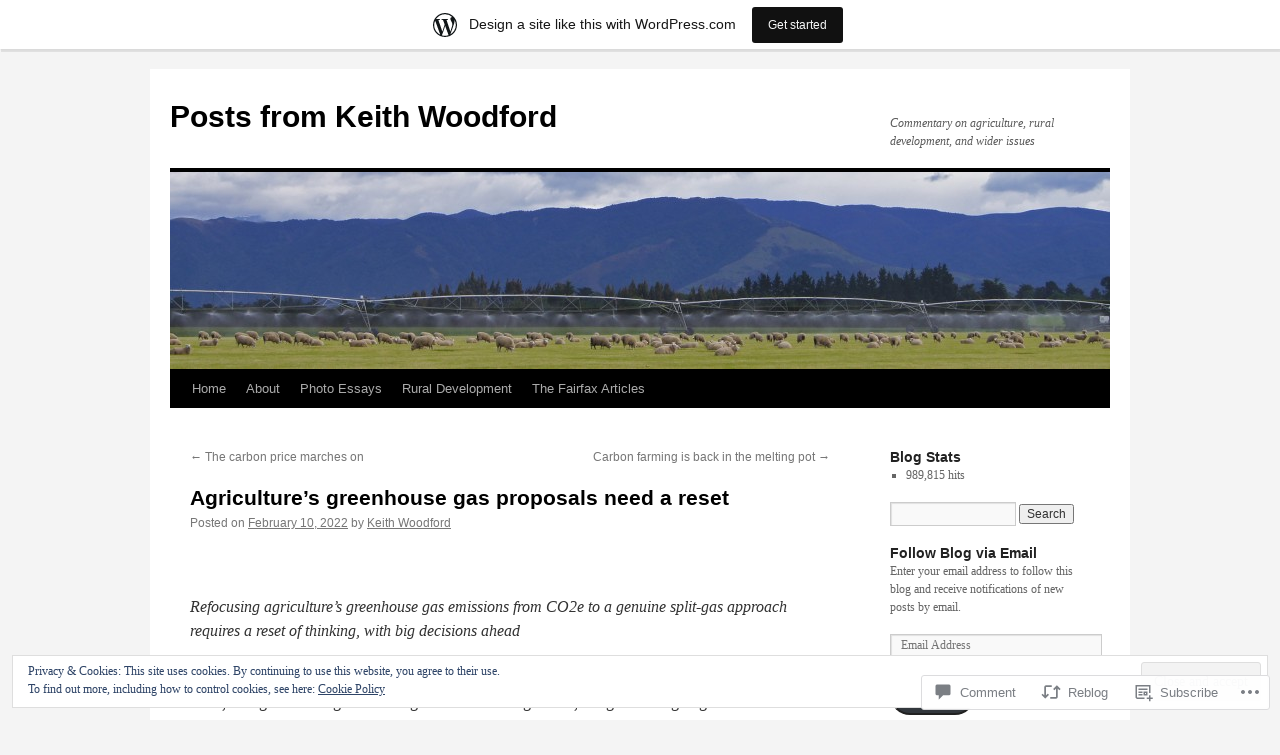

--- FILE ---
content_type: text/html; charset=UTF-8
request_url: https://keithwoodford.wordpress.com/2022/02/10/agricultures-greenhouse-gas-proposals-need-a-reset/
body_size: 35294
content:
<!DOCTYPE html>
<html lang="en">
<head>
<meta charset="UTF-8" />
<title>
Agriculture&#8217;s greenhouse gas proposals need a reset | Posts from Keith Woodford</title>
<link rel="profile" href="https://gmpg.org/xfn/11" />
<link rel="stylesheet" type="text/css" media="all" href="https://s0.wp.com/wp-content/themes/pub/twentyten/style.css?m=1659017451i&amp;ver=20190507" />
<link rel="pingback" href="https://keithwoodford.wordpress.com/xmlrpc.php">
<meta name='robots' content='max-image-preview:large' />
<link rel='dns-prefetch' href='//s0.wp.com' />
<link rel='dns-prefetch' href='//widgets.wp.com' />
<link rel='dns-prefetch' href='//af.pubmine.com' />
<link rel="alternate" type="application/rss+xml" title="Posts from Keith Woodford &raquo; Feed" href="https://keithwoodford.wordpress.com/feed/" />
<link rel="alternate" type="application/rss+xml" title="Posts from Keith Woodford &raquo; Comments Feed" href="https://keithwoodford.wordpress.com/comments/feed/" />
<link rel="alternate" type="application/rss+xml" title="Posts from Keith Woodford &raquo; Agriculture&#8217;s greenhouse gas proposals need a&nbsp;reset Comments Feed" href="https://keithwoodford.wordpress.com/2022/02/10/agricultures-greenhouse-gas-proposals-need-a-reset/feed/" />
	<script type="text/javascript">
		/* <![CDATA[ */
		function addLoadEvent(func) {
			var oldonload = window.onload;
			if (typeof window.onload != 'function') {
				window.onload = func;
			} else {
				window.onload = function () {
					oldonload();
					func();
				}
			}
		}
		/* ]]> */
	</script>
	<link crossorigin='anonymous' rel='stylesheet' id='all-css-0-1' href='/_static/??-eJx9jFsKAjEMRTdkjYNS8UNcS2caSqfpg0lKcfdORRQf+BM4ufceaEVNOQkmgVhVoep8YmjeOhQGrGuag0dFpoFgLGQEGViuhNuJeQO/BTNKMVN4MMSc+7GV1vGCXWJVySwf9E9JPuBLfKev+kjZPQfRLAHFJ6dGs8Baff/08SWeh6Me9GF30vv5BiA5ZKI=&cssminify=yes' type='text/css' media='all' />
<style id='wp-emoji-styles-inline-css'>

	img.wp-smiley, img.emoji {
		display: inline !important;
		border: none !important;
		box-shadow: none !important;
		height: 1em !important;
		width: 1em !important;
		margin: 0 0.07em !important;
		vertical-align: -0.1em !important;
		background: none !important;
		padding: 0 !important;
	}
/*# sourceURL=wp-emoji-styles-inline-css */
</style>
<link crossorigin='anonymous' rel='stylesheet' id='all-css-2-1' href='/wp-content/plugins/gutenberg-core/v22.2.0/build/styles/block-library/style.css?m=1764855221i&cssminify=yes' type='text/css' media='all' />
<style id='wp-block-library-inline-css'>
.has-text-align-justify {
	text-align:justify;
}
.has-text-align-justify{text-align:justify;}

/*# sourceURL=wp-block-library-inline-css */
</style><style id='wp-block-paragraph-inline-css'>
.is-small-text{font-size:.875em}.is-regular-text{font-size:1em}.is-large-text{font-size:2.25em}.is-larger-text{font-size:3em}.has-drop-cap:not(:focus):first-letter{float:left;font-size:8.4em;font-style:normal;font-weight:100;line-height:.68;margin:.05em .1em 0 0;text-transform:uppercase}body.rtl .has-drop-cap:not(:focus):first-letter{float:none;margin-left:.1em}p.has-drop-cap.has-background{overflow:hidden}:root :where(p.has-background){padding:1.25em 2.375em}:where(p.has-text-color:not(.has-link-color)) a{color:inherit}p.has-text-align-left[style*="writing-mode:vertical-lr"],p.has-text-align-right[style*="writing-mode:vertical-rl"]{rotate:180deg}
/*# sourceURL=/wp-content/plugins/gutenberg-core/v22.2.0/build/styles/block-library/paragraph/style.css */
</style>
<style id='global-styles-inline-css'>
:root{--wp--preset--aspect-ratio--square: 1;--wp--preset--aspect-ratio--4-3: 4/3;--wp--preset--aspect-ratio--3-4: 3/4;--wp--preset--aspect-ratio--3-2: 3/2;--wp--preset--aspect-ratio--2-3: 2/3;--wp--preset--aspect-ratio--16-9: 16/9;--wp--preset--aspect-ratio--9-16: 9/16;--wp--preset--color--black: #000;--wp--preset--color--cyan-bluish-gray: #abb8c3;--wp--preset--color--white: #fff;--wp--preset--color--pale-pink: #f78da7;--wp--preset--color--vivid-red: #cf2e2e;--wp--preset--color--luminous-vivid-orange: #ff6900;--wp--preset--color--luminous-vivid-amber: #fcb900;--wp--preset--color--light-green-cyan: #7bdcb5;--wp--preset--color--vivid-green-cyan: #00d084;--wp--preset--color--pale-cyan-blue: #8ed1fc;--wp--preset--color--vivid-cyan-blue: #0693e3;--wp--preset--color--vivid-purple: #9b51e0;--wp--preset--color--blue: #0066cc;--wp--preset--color--medium-gray: #666;--wp--preset--color--light-gray: #f1f1f1;--wp--preset--gradient--vivid-cyan-blue-to-vivid-purple: linear-gradient(135deg,rgb(6,147,227) 0%,rgb(155,81,224) 100%);--wp--preset--gradient--light-green-cyan-to-vivid-green-cyan: linear-gradient(135deg,rgb(122,220,180) 0%,rgb(0,208,130) 100%);--wp--preset--gradient--luminous-vivid-amber-to-luminous-vivid-orange: linear-gradient(135deg,rgb(252,185,0) 0%,rgb(255,105,0) 100%);--wp--preset--gradient--luminous-vivid-orange-to-vivid-red: linear-gradient(135deg,rgb(255,105,0) 0%,rgb(207,46,46) 100%);--wp--preset--gradient--very-light-gray-to-cyan-bluish-gray: linear-gradient(135deg,rgb(238,238,238) 0%,rgb(169,184,195) 100%);--wp--preset--gradient--cool-to-warm-spectrum: linear-gradient(135deg,rgb(74,234,220) 0%,rgb(151,120,209) 20%,rgb(207,42,186) 40%,rgb(238,44,130) 60%,rgb(251,105,98) 80%,rgb(254,248,76) 100%);--wp--preset--gradient--blush-light-purple: linear-gradient(135deg,rgb(255,206,236) 0%,rgb(152,150,240) 100%);--wp--preset--gradient--blush-bordeaux: linear-gradient(135deg,rgb(254,205,165) 0%,rgb(254,45,45) 50%,rgb(107,0,62) 100%);--wp--preset--gradient--luminous-dusk: linear-gradient(135deg,rgb(255,203,112) 0%,rgb(199,81,192) 50%,rgb(65,88,208) 100%);--wp--preset--gradient--pale-ocean: linear-gradient(135deg,rgb(255,245,203) 0%,rgb(182,227,212) 50%,rgb(51,167,181) 100%);--wp--preset--gradient--electric-grass: linear-gradient(135deg,rgb(202,248,128) 0%,rgb(113,206,126) 100%);--wp--preset--gradient--midnight: linear-gradient(135deg,rgb(2,3,129) 0%,rgb(40,116,252) 100%);--wp--preset--font-size--small: 13px;--wp--preset--font-size--medium: 20px;--wp--preset--font-size--large: 36px;--wp--preset--font-size--x-large: 42px;--wp--preset--font-family--albert-sans: 'Albert Sans', sans-serif;--wp--preset--font-family--alegreya: Alegreya, serif;--wp--preset--font-family--arvo: Arvo, serif;--wp--preset--font-family--bodoni-moda: 'Bodoni Moda', serif;--wp--preset--font-family--bricolage-grotesque: 'Bricolage Grotesque', sans-serif;--wp--preset--font-family--cabin: Cabin, sans-serif;--wp--preset--font-family--chivo: Chivo, sans-serif;--wp--preset--font-family--commissioner: Commissioner, sans-serif;--wp--preset--font-family--cormorant: Cormorant, serif;--wp--preset--font-family--courier-prime: 'Courier Prime', monospace;--wp--preset--font-family--crimson-pro: 'Crimson Pro', serif;--wp--preset--font-family--dm-mono: 'DM Mono', monospace;--wp--preset--font-family--dm-sans: 'DM Sans', sans-serif;--wp--preset--font-family--dm-serif-display: 'DM Serif Display', serif;--wp--preset--font-family--domine: Domine, serif;--wp--preset--font-family--eb-garamond: 'EB Garamond', serif;--wp--preset--font-family--epilogue: Epilogue, sans-serif;--wp--preset--font-family--fahkwang: Fahkwang, sans-serif;--wp--preset--font-family--figtree: Figtree, sans-serif;--wp--preset--font-family--fira-sans: 'Fira Sans', sans-serif;--wp--preset--font-family--fjalla-one: 'Fjalla One', sans-serif;--wp--preset--font-family--fraunces: Fraunces, serif;--wp--preset--font-family--gabarito: Gabarito, system-ui;--wp--preset--font-family--ibm-plex-mono: 'IBM Plex Mono', monospace;--wp--preset--font-family--ibm-plex-sans: 'IBM Plex Sans', sans-serif;--wp--preset--font-family--ibarra-real-nova: 'Ibarra Real Nova', serif;--wp--preset--font-family--instrument-serif: 'Instrument Serif', serif;--wp--preset--font-family--inter: Inter, sans-serif;--wp--preset--font-family--josefin-sans: 'Josefin Sans', sans-serif;--wp--preset--font-family--jost: Jost, sans-serif;--wp--preset--font-family--libre-baskerville: 'Libre Baskerville', serif;--wp--preset--font-family--libre-franklin: 'Libre Franklin', sans-serif;--wp--preset--font-family--literata: Literata, serif;--wp--preset--font-family--lora: Lora, serif;--wp--preset--font-family--merriweather: Merriweather, serif;--wp--preset--font-family--montserrat: Montserrat, sans-serif;--wp--preset--font-family--newsreader: Newsreader, serif;--wp--preset--font-family--noto-sans-mono: 'Noto Sans Mono', sans-serif;--wp--preset--font-family--nunito: Nunito, sans-serif;--wp--preset--font-family--open-sans: 'Open Sans', sans-serif;--wp--preset--font-family--overpass: Overpass, sans-serif;--wp--preset--font-family--pt-serif: 'PT Serif', serif;--wp--preset--font-family--petrona: Petrona, serif;--wp--preset--font-family--piazzolla: Piazzolla, serif;--wp--preset--font-family--playfair-display: 'Playfair Display', serif;--wp--preset--font-family--plus-jakarta-sans: 'Plus Jakarta Sans', sans-serif;--wp--preset--font-family--poppins: Poppins, sans-serif;--wp--preset--font-family--raleway: Raleway, sans-serif;--wp--preset--font-family--roboto: Roboto, sans-serif;--wp--preset--font-family--roboto-slab: 'Roboto Slab', serif;--wp--preset--font-family--rubik: Rubik, sans-serif;--wp--preset--font-family--rufina: Rufina, serif;--wp--preset--font-family--sora: Sora, sans-serif;--wp--preset--font-family--source-sans-3: 'Source Sans 3', sans-serif;--wp--preset--font-family--source-serif-4: 'Source Serif 4', serif;--wp--preset--font-family--space-mono: 'Space Mono', monospace;--wp--preset--font-family--syne: Syne, sans-serif;--wp--preset--font-family--texturina: Texturina, serif;--wp--preset--font-family--urbanist: Urbanist, sans-serif;--wp--preset--font-family--work-sans: 'Work Sans', sans-serif;--wp--preset--spacing--20: 0.44rem;--wp--preset--spacing--30: 0.67rem;--wp--preset--spacing--40: 1rem;--wp--preset--spacing--50: 1.5rem;--wp--preset--spacing--60: 2.25rem;--wp--preset--spacing--70: 3.38rem;--wp--preset--spacing--80: 5.06rem;--wp--preset--shadow--natural: 6px 6px 9px rgba(0, 0, 0, 0.2);--wp--preset--shadow--deep: 12px 12px 50px rgba(0, 0, 0, 0.4);--wp--preset--shadow--sharp: 6px 6px 0px rgba(0, 0, 0, 0.2);--wp--preset--shadow--outlined: 6px 6px 0px -3px rgb(255, 255, 255), 6px 6px rgb(0, 0, 0);--wp--preset--shadow--crisp: 6px 6px 0px rgb(0, 0, 0);}:where(.is-layout-flex){gap: 0.5em;}:where(.is-layout-grid){gap: 0.5em;}body .is-layout-flex{display: flex;}.is-layout-flex{flex-wrap: wrap;align-items: center;}.is-layout-flex > :is(*, div){margin: 0;}body .is-layout-grid{display: grid;}.is-layout-grid > :is(*, div){margin: 0;}:where(.wp-block-columns.is-layout-flex){gap: 2em;}:where(.wp-block-columns.is-layout-grid){gap: 2em;}:where(.wp-block-post-template.is-layout-flex){gap: 1.25em;}:where(.wp-block-post-template.is-layout-grid){gap: 1.25em;}.has-black-color{color: var(--wp--preset--color--black) !important;}.has-cyan-bluish-gray-color{color: var(--wp--preset--color--cyan-bluish-gray) !important;}.has-white-color{color: var(--wp--preset--color--white) !important;}.has-pale-pink-color{color: var(--wp--preset--color--pale-pink) !important;}.has-vivid-red-color{color: var(--wp--preset--color--vivid-red) !important;}.has-luminous-vivid-orange-color{color: var(--wp--preset--color--luminous-vivid-orange) !important;}.has-luminous-vivid-amber-color{color: var(--wp--preset--color--luminous-vivid-amber) !important;}.has-light-green-cyan-color{color: var(--wp--preset--color--light-green-cyan) !important;}.has-vivid-green-cyan-color{color: var(--wp--preset--color--vivid-green-cyan) !important;}.has-pale-cyan-blue-color{color: var(--wp--preset--color--pale-cyan-blue) !important;}.has-vivid-cyan-blue-color{color: var(--wp--preset--color--vivid-cyan-blue) !important;}.has-vivid-purple-color{color: var(--wp--preset--color--vivid-purple) !important;}.has-black-background-color{background-color: var(--wp--preset--color--black) !important;}.has-cyan-bluish-gray-background-color{background-color: var(--wp--preset--color--cyan-bluish-gray) !important;}.has-white-background-color{background-color: var(--wp--preset--color--white) !important;}.has-pale-pink-background-color{background-color: var(--wp--preset--color--pale-pink) !important;}.has-vivid-red-background-color{background-color: var(--wp--preset--color--vivid-red) !important;}.has-luminous-vivid-orange-background-color{background-color: var(--wp--preset--color--luminous-vivid-orange) !important;}.has-luminous-vivid-amber-background-color{background-color: var(--wp--preset--color--luminous-vivid-amber) !important;}.has-light-green-cyan-background-color{background-color: var(--wp--preset--color--light-green-cyan) !important;}.has-vivid-green-cyan-background-color{background-color: var(--wp--preset--color--vivid-green-cyan) !important;}.has-pale-cyan-blue-background-color{background-color: var(--wp--preset--color--pale-cyan-blue) !important;}.has-vivid-cyan-blue-background-color{background-color: var(--wp--preset--color--vivid-cyan-blue) !important;}.has-vivid-purple-background-color{background-color: var(--wp--preset--color--vivid-purple) !important;}.has-black-border-color{border-color: var(--wp--preset--color--black) !important;}.has-cyan-bluish-gray-border-color{border-color: var(--wp--preset--color--cyan-bluish-gray) !important;}.has-white-border-color{border-color: var(--wp--preset--color--white) !important;}.has-pale-pink-border-color{border-color: var(--wp--preset--color--pale-pink) !important;}.has-vivid-red-border-color{border-color: var(--wp--preset--color--vivid-red) !important;}.has-luminous-vivid-orange-border-color{border-color: var(--wp--preset--color--luminous-vivid-orange) !important;}.has-luminous-vivid-amber-border-color{border-color: var(--wp--preset--color--luminous-vivid-amber) !important;}.has-light-green-cyan-border-color{border-color: var(--wp--preset--color--light-green-cyan) !important;}.has-vivid-green-cyan-border-color{border-color: var(--wp--preset--color--vivid-green-cyan) !important;}.has-pale-cyan-blue-border-color{border-color: var(--wp--preset--color--pale-cyan-blue) !important;}.has-vivid-cyan-blue-border-color{border-color: var(--wp--preset--color--vivid-cyan-blue) !important;}.has-vivid-purple-border-color{border-color: var(--wp--preset--color--vivid-purple) !important;}.has-vivid-cyan-blue-to-vivid-purple-gradient-background{background: var(--wp--preset--gradient--vivid-cyan-blue-to-vivid-purple) !important;}.has-light-green-cyan-to-vivid-green-cyan-gradient-background{background: var(--wp--preset--gradient--light-green-cyan-to-vivid-green-cyan) !important;}.has-luminous-vivid-amber-to-luminous-vivid-orange-gradient-background{background: var(--wp--preset--gradient--luminous-vivid-amber-to-luminous-vivid-orange) !important;}.has-luminous-vivid-orange-to-vivid-red-gradient-background{background: var(--wp--preset--gradient--luminous-vivid-orange-to-vivid-red) !important;}.has-very-light-gray-to-cyan-bluish-gray-gradient-background{background: var(--wp--preset--gradient--very-light-gray-to-cyan-bluish-gray) !important;}.has-cool-to-warm-spectrum-gradient-background{background: var(--wp--preset--gradient--cool-to-warm-spectrum) !important;}.has-blush-light-purple-gradient-background{background: var(--wp--preset--gradient--blush-light-purple) !important;}.has-blush-bordeaux-gradient-background{background: var(--wp--preset--gradient--blush-bordeaux) !important;}.has-luminous-dusk-gradient-background{background: var(--wp--preset--gradient--luminous-dusk) !important;}.has-pale-ocean-gradient-background{background: var(--wp--preset--gradient--pale-ocean) !important;}.has-electric-grass-gradient-background{background: var(--wp--preset--gradient--electric-grass) !important;}.has-midnight-gradient-background{background: var(--wp--preset--gradient--midnight) !important;}.has-small-font-size{font-size: var(--wp--preset--font-size--small) !important;}.has-medium-font-size{font-size: var(--wp--preset--font-size--medium) !important;}.has-large-font-size{font-size: var(--wp--preset--font-size--large) !important;}.has-x-large-font-size{font-size: var(--wp--preset--font-size--x-large) !important;}.has-albert-sans-font-family{font-family: var(--wp--preset--font-family--albert-sans) !important;}.has-alegreya-font-family{font-family: var(--wp--preset--font-family--alegreya) !important;}.has-arvo-font-family{font-family: var(--wp--preset--font-family--arvo) !important;}.has-bodoni-moda-font-family{font-family: var(--wp--preset--font-family--bodoni-moda) !important;}.has-bricolage-grotesque-font-family{font-family: var(--wp--preset--font-family--bricolage-grotesque) !important;}.has-cabin-font-family{font-family: var(--wp--preset--font-family--cabin) !important;}.has-chivo-font-family{font-family: var(--wp--preset--font-family--chivo) !important;}.has-commissioner-font-family{font-family: var(--wp--preset--font-family--commissioner) !important;}.has-cormorant-font-family{font-family: var(--wp--preset--font-family--cormorant) !important;}.has-courier-prime-font-family{font-family: var(--wp--preset--font-family--courier-prime) !important;}.has-crimson-pro-font-family{font-family: var(--wp--preset--font-family--crimson-pro) !important;}.has-dm-mono-font-family{font-family: var(--wp--preset--font-family--dm-mono) !important;}.has-dm-sans-font-family{font-family: var(--wp--preset--font-family--dm-sans) !important;}.has-dm-serif-display-font-family{font-family: var(--wp--preset--font-family--dm-serif-display) !important;}.has-domine-font-family{font-family: var(--wp--preset--font-family--domine) !important;}.has-eb-garamond-font-family{font-family: var(--wp--preset--font-family--eb-garamond) !important;}.has-epilogue-font-family{font-family: var(--wp--preset--font-family--epilogue) !important;}.has-fahkwang-font-family{font-family: var(--wp--preset--font-family--fahkwang) !important;}.has-figtree-font-family{font-family: var(--wp--preset--font-family--figtree) !important;}.has-fira-sans-font-family{font-family: var(--wp--preset--font-family--fira-sans) !important;}.has-fjalla-one-font-family{font-family: var(--wp--preset--font-family--fjalla-one) !important;}.has-fraunces-font-family{font-family: var(--wp--preset--font-family--fraunces) !important;}.has-gabarito-font-family{font-family: var(--wp--preset--font-family--gabarito) !important;}.has-ibm-plex-mono-font-family{font-family: var(--wp--preset--font-family--ibm-plex-mono) !important;}.has-ibm-plex-sans-font-family{font-family: var(--wp--preset--font-family--ibm-plex-sans) !important;}.has-ibarra-real-nova-font-family{font-family: var(--wp--preset--font-family--ibarra-real-nova) !important;}.has-instrument-serif-font-family{font-family: var(--wp--preset--font-family--instrument-serif) !important;}.has-inter-font-family{font-family: var(--wp--preset--font-family--inter) !important;}.has-josefin-sans-font-family{font-family: var(--wp--preset--font-family--josefin-sans) !important;}.has-jost-font-family{font-family: var(--wp--preset--font-family--jost) !important;}.has-libre-baskerville-font-family{font-family: var(--wp--preset--font-family--libre-baskerville) !important;}.has-libre-franklin-font-family{font-family: var(--wp--preset--font-family--libre-franklin) !important;}.has-literata-font-family{font-family: var(--wp--preset--font-family--literata) !important;}.has-lora-font-family{font-family: var(--wp--preset--font-family--lora) !important;}.has-merriweather-font-family{font-family: var(--wp--preset--font-family--merriweather) !important;}.has-montserrat-font-family{font-family: var(--wp--preset--font-family--montserrat) !important;}.has-newsreader-font-family{font-family: var(--wp--preset--font-family--newsreader) !important;}.has-noto-sans-mono-font-family{font-family: var(--wp--preset--font-family--noto-sans-mono) !important;}.has-nunito-font-family{font-family: var(--wp--preset--font-family--nunito) !important;}.has-open-sans-font-family{font-family: var(--wp--preset--font-family--open-sans) !important;}.has-overpass-font-family{font-family: var(--wp--preset--font-family--overpass) !important;}.has-pt-serif-font-family{font-family: var(--wp--preset--font-family--pt-serif) !important;}.has-petrona-font-family{font-family: var(--wp--preset--font-family--petrona) !important;}.has-piazzolla-font-family{font-family: var(--wp--preset--font-family--piazzolla) !important;}.has-playfair-display-font-family{font-family: var(--wp--preset--font-family--playfair-display) !important;}.has-plus-jakarta-sans-font-family{font-family: var(--wp--preset--font-family--plus-jakarta-sans) !important;}.has-poppins-font-family{font-family: var(--wp--preset--font-family--poppins) !important;}.has-raleway-font-family{font-family: var(--wp--preset--font-family--raleway) !important;}.has-roboto-font-family{font-family: var(--wp--preset--font-family--roboto) !important;}.has-roboto-slab-font-family{font-family: var(--wp--preset--font-family--roboto-slab) !important;}.has-rubik-font-family{font-family: var(--wp--preset--font-family--rubik) !important;}.has-rufina-font-family{font-family: var(--wp--preset--font-family--rufina) !important;}.has-sora-font-family{font-family: var(--wp--preset--font-family--sora) !important;}.has-source-sans-3-font-family{font-family: var(--wp--preset--font-family--source-sans-3) !important;}.has-source-serif-4-font-family{font-family: var(--wp--preset--font-family--source-serif-4) !important;}.has-space-mono-font-family{font-family: var(--wp--preset--font-family--space-mono) !important;}.has-syne-font-family{font-family: var(--wp--preset--font-family--syne) !important;}.has-texturina-font-family{font-family: var(--wp--preset--font-family--texturina) !important;}.has-urbanist-font-family{font-family: var(--wp--preset--font-family--urbanist) !important;}.has-work-sans-font-family{font-family: var(--wp--preset--font-family--work-sans) !important;}
/*# sourceURL=global-styles-inline-css */
</style>

<style id='classic-theme-styles-inline-css'>
/*! This file is auto-generated */
.wp-block-button__link{color:#fff;background-color:#32373c;border-radius:9999px;box-shadow:none;text-decoration:none;padding:calc(.667em + 2px) calc(1.333em + 2px);font-size:1.125em}.wp-block-file__button{background:#32373c;color:#fff;text-decoration:none}
/*# sourceURL=/wp-includes/css/classic-themes.min.css */
</style>
<link crossorigin='anonymous' rel='stylesheet' id='all-css-4-1' href='/_static/??-eJx9jlmOAjEMRC+E2zTDsHwgjoKStAWBOIlip9HcftJCLAKJH0uuqlc2XjO4FJWiYg716KOgSzYkdxFcdP2m60E850BQaOyWOHjRRwJE/wJ1TmSGL0Vc4dlVqOmcjU4JpsEbCsQt9g275saAtbmQCLTJvjLoqYHyjTuTZuMu0KRbxc1ATinezcNIcUgFTdXERtW7DwylOLTVhwFHKradbuL0s7zv0zN73vXr1eZnvvzdLs7/kHh+KQ==&cssminify=yes' type='text/css' media='all' />
<link rel='stylesheet' id='verbum-gutenberg-css-css' href='https://widgets.wp.com/verbum-block-editor/block-editor.css?ver=1738686361' media='all' />
<link crossorigin='anonymous' rel='stylesheet' id='all-css-6-1' href='/_static/??-eJyFjsEOwjAMQ3+IECaxiR0Q37JVoRTaplpSVfv7hRsTEtxsy88ytgKOs1JW1AclEix1Rm0WrJbiHNm95OhEDvivK7pGglYcpy8gVSix+pAFF7JRb9KjtT7sL8gTg12ZNHDeGbjHKSxv9Jau3dCdzv3YX8bnBqh7UWU=&cssminify=yes' type='text/css' media='all' />
<style id='jetpack-global-styles-frontend-style-inline-css'>
:root { --font-headings: unset; --font-base: unset; --font-headings-default: -apple-system,BlinkMacSystemFont,"Segoe UI",Roboto,Oxygen-Sans,Ubuntu,Cantarell,"Helvetica Neue",sans-serif; --font-base-default: -apple-system,BlinkMacSystemFont,"Segoe UI",Roboto,Oxygen-Sans,Ubuntu,Cantarell,"Helvetica Neue",sans-serif;}
/*# sourceURL=jetpack-global-styles-frontend-style-inline-css */
</style>
<link crossorigin='anonymous' rel='stylesheet' id='all-css-8-1' href='/_static/??-eJyNjcEKwjAQRH/IuFRT6kX8FNkmS5K6yQY3Qfx7bfEiXrwM82B4A49qnJRGpUHupnIPqSgs1Cq624chi6zhO5OCRryTR++fW00l7J3qDv43XVNxoOISsmEJol/wY2uR8vs3WggsM/I6uOTzMI3Hw8lOg11eUT1JKA==&cssminify=yes' type='text/css' media='all' />
<script type="text/javascript" id="jetpack_related-posts-js-extra">
/* <![CDATA[ */
var related_posts_js_options = {"post_heading":"h4"};
//# sourceURL=jetpack_related-posts-js-extra
/* ]]> */
</script>
<script type="text/javascript" id="wpcom-actionbar-placeholder-js-extra">
/* <![CDATA[ */
var actionbardata = {"siteID":"6088779","postID":"2590","siteURL":"https://keithwoodford.wordpress.com","xhrURL":"https://keithwoodford.wordpress.com/wp-admin/admin-ajax.php","nonce":"4da4b0dc14","isLoggedIn":"","statusMessage":"","subsEmailDefault":"instantly","proxyScriptUrl":"https://s0.wp.com/wp-content/js/wpcom-proxy-request.js?m=1513050504i&amp;ver=20211021","shortlink":"https://wp.me/ppxY7-FM","i18n":{"followedText":"New posts from this site will now appear in your \u003Ca href=\"https://wordpress.com/reader\"\u003EReader\u003C/a\u003E","foldBar":"Collapse this bar","unfoldBar":"Expand this bar","shortLinkCopied":"Shortlink copied to clipboard."}};
//# sourceURL=wpcom-actionbar-placeholder-js-extra
/* ]]> */
</script>
<script type="text/javascript" id="jetpack-mu-wpcom-settings-js-before">
/* <![CDATA[ */
var JETPACK_MU_WPCOM_SETTINGS = {"assetsUrl":"https://s0.wp.com/wp-content/mu-plugins/jetpack-mu-wpcom-plugin/moon/jetpack_vendor/automattic/jetpack-mu-wpcom/src/build/"};
//# sourceURL=jetpack-mu-wpcom-settings-js-before
/* ]]> */
</script>
<script crossorigin='anonymous' type='text/javascript'  src='/_static/??-eJxdjd0KwjAMhV/ILHNQvRIfRbq2jNY2CU236du7gYh6dfg4f7gKOKYWqGGZQfI8RVJMoYl19zdjYSa8RXI4zjF7rCHbFjwIa9Nf6kqkLukBv4bTlskNpPLj+e+NmafP7crVW6/gslUNuhddEVyGXYCYYPJSt4lruRzPxvT9aRhMegHKMEgx'></script>
<script type="text/javascript" id="rlt-proxy-js-after">
/* <![CDATA[ */
	rltInitialize( {"token":null,"iframeOrigins":["https:\/\/widgets.wp.com"]} );
//# sourceURL=rlt-proxy-js-after
/* ]]> */
</script>
<link rel="EditURI" type="application/rsd+xml" title="RSD" href="https://keithwoodford.wordpress.com/xmlrpc.php?rsd" />
<meta name="generator" content="WordPress.com" />
<link rel="canonical" href="https://keithwoodford.wordpress.com/2022/02/10/agricultures-greenhouse-gas-proposals-need-a-reset/" />
<link rel='shortlink' href='https://wp.me/ppxY7-FM' />
<link rel="alternate" type="application/json+oembed" href="https://public-api.wordpress.com/oembed/?format=json&amp;url=https%3A%2F%2Fkeithwoodford.wordpress.com%2F2022%2F02%2F10%2Fagricultures-greenhouse-gas-proposals-need-a-reset%2F&amp;for=wpcom-auto-discovery" /><link rel="alternate" type="application/xml+oembed" href="https://public-api.wordpress.com/oembed/?format=xml&amp;url=https%3A%2F%2Fkeithwoodford.wordpress.com%2F2022%2F02%2F10%2Fagricultures-greenhouse-gas-proposals-need-a-reset%2F&amp;for=wpcom-auto-discovery" />
<!-- Jetpack Open Graph Tags -->
<meta property="og:type" content="article" />
<meta property="og:title" content="Agriculture&#8217;s greenhouse gas proposals need a reset" />
<meta property="og:url" content="https://keithwoodford.wordpress.com/2022/02/10/agricultures-greenhouse-gas-proposals-need-a-reset/" />
<meta property="og:description" content="&nbsp; Refocusing agriculture’s greenhouse gas emissions from CO2e to a genuine split-gas approach requires a reset of thinking, with big decisions ahead The coming weeks are crucial in sorting out…" />
<meta property="article:published_time" content="2022-02-10T00:33:36+00:00" />
<meta property="article:modified_time" content="2022-02-10T00:33:36+00:00" />
<meta property="og:site_name" content="Posts from Keith Woodford" />
<meta property="og:image" content="https://s0.wp.com/i/blank.jpg?m=1383295312i" />
<meta property="og:image:width" content="200" />
<meta property="og:image:height" content="200" />
<meta property="og:image:alt" content="" />
<meta property="og:locale" content="en_US" />
<meta property="fb:app_id" content="249643311490" />
<meta property="article:publisher" content="https://www.facebook.com/WordPresscom" />
<meta name="twitter:text:title" content="Agriculture&#8217;s greenhouse gas proposals need a&nbsp;reset" />
<meta name="twitter:card" content="summary" />

<!-- End Jetpack Open Graph Tags -->
<link rel="shortcut icon" type="image/x-icon" href="https://s0.wp.com/i/favicon.ico?m=1713425267i" sizes="16x16 24x24 32x32 48x48" />
<link rel="icon" type="image/x-icon" href="https://s0.wp.com/i/favicon.ico?m=1713425267i" sizes="16x16 24x24 32x32 48x48" />
<link rel="apple-touch-icon" href="https://s0.wp.com/i/webclip.png?m=1713868326i" />
<link rel='openid.server' href='https://keithwoodford.wordpress.com/?openidserver=1' />
<link rel='openid.delegate' href='https://keithwoodford.wordpress.com/' />
<link rel="search" type="application/opensearchdescription+xml" href="https://keithwoodford.wordpress.com/osd.xml" title="Posts from Keith Woodford" />
<link rel="search" type="application/opensearchdescription+xml" href="https://s1.wp.com/opensearch.xml" title="WordPress.com" />
<meta name="theme-color" content="#f4f4f4" />
<meta name="description" content="&nbsp; Refocusing agriculture’s greenhouse gas emissions from CO2e to a genuine split-gas approach requires a reset of thinking, with big decisions ahead The coming weeks are crucial in sorting out the long-term charging framework, right through to 2050, for agriculture’s greenhouse-gas emissions.  Right now, things are not going well. The cross-industry plus Maori plus government&hellip;" />
<style type="text/css" id="custom-background-css">
body.custom-background { background-color: #f4f4f4; }
</style>
	<script type="text/javascript">
/* <![CDATA[ */
var wa_client = {}; wa_client.cmd = []; wa_client.config = { 'blog_id': 6088779, 'blog_language': 'en', 'is_wordads': false, 'hosting_type': 0, 'afp_account_id': 'pub-8446898954878140', 'afp_host_id': 5038568878849053, 'theme': 'pub/twentyten', '_': { 'title': 'Advertisement', 'privacy_settings': 'Privacy Settings' }, 'formats': [ 'inline', 'belowpost', 'bottom_sticky', 'sidebar_sticky_right', 'sidebar', 'gutenberg_rectangle', 'gutenberg_leaderboard', 'gutenberg_mobile_leaderboard', 'gutenberg_skyscraper' ] };
/* ]]> */
</script>
		<script type="text/javascript">

			window.doNotSellCallback = function() {

				var linkElements = [
					'a[href="https://wordpress.com/?ref=footer_blog"]',
					'a[href="https://wordpress.com/?ref=footer_website"]',
					'a[href="https://wordpress.com/?ref=vertical_footer"]',
					'a[href^="https://wordpress.com/?ref=footer_segment_"]',
				].join(',');

				var dnsLink = document.createElement( 'a' );
				dnsLink.href = 'https://wordpress.com/advertising-program-optout/';
				dnsLink.classList.add( 'do-not-sell-link' );
				dnsLink.rel = 'nofollow';
				dnsLink.style.marginLeft = '0.5em';
				dnsLink.textContent = 'Do Not Sell or Share My Personal Information';

				var creditLinks = document.querySelectorAll( linkElements );

				if ( 0 === creditLinks.length ) {
					return false;
				}

				Array.prototype.forEach.call( creditLinks, function( el ) {
					el.insertAdjacentElement( 'afterend', dnsLink );
				});

				return true;
			};

		</script>
		<script type="text/javascript">
	window.google_analytics_uacct = "UA-52447-2";
</script>

<script type="text/javascript">
	var _gaq = _gaq || [];
	_gaq.push(['_setAccount', 'UA-52447-2']);
	_gaq.push(['_gat._anonymizeIp']);
	_gaq.push(['_setDomainName', 'wordpress.com']);
	_gaq.push(['_initData']);
	_gaq.push(['_trackPageview']);

	(function() {
		var ga = document.createElement('script'); ga.type = 'text/javascript'; ga.async = true;
		ga.src = ('https:' == document.location.protocol ? 'https://ssl' : 'http://www') + '.google-analytics.com/ga.js';
		(document.getElementsByTagName('head')[0] || document.getElementsByTagName('body')[0]).appendChild(ga);
	})();
</script>
<link crossorigin='anonymous' rel='stylesheet' id='all-css-0-3' href='/wp-content/mu-plugins/jetpack-plugin/moon/_inc/build/subscriptions/subscriptions.min.css?m=1753976312i&cssminify=yes' type='text/css' media='all' />
</head>

<body class="wp-singular post-template-default single single-post postid-2590 single-format-standard custom-background wp-theme-pubtwentyten customizer-styles-applied single-author jetpack-reblog-enabled has-marketing-bar has-marketing-bar-theme-twenty-ten">
<div id="wrapper" class="hfeed">
	<div id="header">
		<div id="masthead">
			<div id="branding" role="banner">
								<div id="site-title">
					<span>
						<a href="https://keithwoodford.wordpress.com/" title="Posts from Keith Woodford" rel="home">Posts from Keith Woodford</a>
					</span>
				</div>
				<div id="site-description">Commentary on agriculture, rural development, and wider issues</div>

									<a class="home-link" href="https://keithwoodford.wordpress.com/" title="Posts from Keith Woodford" rel="home">
						<img src="https://keithwoodford.wordpress.com/wp-content/uploads/2013/12/cropped-dsc03622-f-sm1.jpg" width="940" height="197" alt="" />
					</a>
								</div><!-- #branding -->

			<div id="access" role="navigation">
								<div class="skip-link screen-reader-text"><a href="#content" title="Skip to content">Skip to content</a></div>
				<div class="menu"><ul>
<li ><a href="https://keithwoodford.wordpress.com/">Home</a></li><li class="page_item page-item-2"><a href="https://keithwoodford.wordpress.com/about/">About</a></li>
<li class="page_item page-item-714"><a href="https://keithwoodford.wordpress.com/photo-essays/">Photo Essays</a></li>
<li class="page_item page-item-38 page_item_has_children"><a href="https://keithwoodford.wordpress.com/rural-development/">Rural Development</a>
<ul class='children'>
	<li class="page_item page-item-45"><a href="https://keithwoodford.wordpress.com/rural-development/vietnam/">Vietnam</a></li>
</ul>
</li>
<li class="page_item page-item-873"><a href="https://keithwoodford.wordpress.com/the-fairfax-articles/">The Fairfax Articles</a></li>
</ul></div>
			</div><!-- #access -->
		</div><!-- #masthead -->
	</div><!-- #header -->

	<div id="main">

		<div id="container">
			<div id="content" role="main">

			

				<div id="nav-above" class="navigation">
					<div class="nav-previous"><a href="https://keithwoodford.wordpress.com/2022/01/25/the-carbon-price-marches-on/" rel="prev"><span class="meta-nav">&larr;</span> The carbon price marches&nbsp;on</a></div>
					<div class="nav-next"><a href="https://keithwoodford.wordpress.com/2022/02/23/carbon-farming-is-back-in-the-melting-pot/" rel="next">Carbon farming is back in the melting&nbsp;pot <span class="meta-nav">&rarr;</span></a></div>
				</div><!-- #nav-above -->

				<div id="post-2590" class="post-2590 post type-post status-publish format-standard hentry category-carbon-farming category-dairy category-greenhouse-gases category-sheep-and-beef-farms category-uncategorized">
											<h2 class="entry-title"><a href="https://keithwoodford.wordpress.com/2022/02/10/agricultures-greenhouse-gas-proposals-need-a-reset/" rel="bookmark">Agriculture&#8217;s greenhouse gas proposals need a&nbsp;reset</a></h2>					
					<div class="entry-meta">
						<span class="meta-prep meta-prep-author">Posted on</span> <a href="https://keithwoodford.wordpress.com/2022/02/10/agricultures-greenhouse-gas-proposals-need-a-reset/" title="1:33 pm" rel="bookmark"><span class="entry-date">February 10, 2022</span></a> <span class="meta-sep">by</span> <span class="author vcard"><a class="url fn n" href="https://keithwoodford.wordpress.com/author/keithwoodford/" title="View all posts by Keith Woodford">Keith Woodford</a></span>					</div><!-- .entry-meta -->

					<div class="entry-content">
						<p>&nbsp;</p>

<p><em>Refocusing agriculture’s greenhouse gas emissions from CO2e to a genuine split-gas approach requires a reset of thinking, with big decisions ahead</em></p>



<p>The coming weeks are crucial in sorting out the long-term charging framework, right through to 2050, for agriculture’s greenhouse-gas emissions.  Right now, things are not going well.</p>



<p>The cross-industry plus Maori plus government group charged with developing the framework is called He Waka Eke Noa (HWEN).  Currently, there are two options out for discussion among farmers. </p>



<p>If no consensus is reached as to the path ahead, then the backstop is that agriculture comes into the emission trading scheme in 2025, with that legislation already in place.</p>



<p>The worst outcome for agriculture would be as part of the ETS with its inherent inflexibility. Among other things, it would mean that charging for short-lived methane emissions would be based on the fundamentally flawed 100-year carbon dioxide equivalence (CO2e) figure. Carbon-dioxide equivalence is a seriously confounded measure.</p>



<p>I first wrote about the flaws in CO2e thinking in relation to methane more than fifteen years ago. But at the time no-one seemed very interested.  Now it is a real big issue.<span id="more-2590"></span></p>



<p>Short-lived methane emissions from New Zealand agriculture have changed very little over the last 20 years. That means that there is now minimal growth in the invisible ‘atmospheric cloud’ of methane sourced from New Zealand agriculture, with inflows and outflows approximately in balance. That in turn means that agriculturally sourced methane from New Zealand agriculture is having very little additional warming effect on climate, despite methane being a well-acknowledged greenhouse gas.</p>



<p>This warming situation contrasts strongly to the situation with long-lived carbon dioxide, with new emissions piling up in the atmosphere on top of prior emissions which are only leaving the atmosphere very slowly.</p>



<p>The alternative HWEN proposals take a split-gas approach. That is an important step forward that allows the short-lived and long-lived gases to be considered on their merits. But there are still lots of nasty fish-hooks out there. These include both the measurement metrics and the administration of the system.</p>



<p>There are some who say that methane should not be charged at all. However, the counter to that is that methane is indeed a powerful greenhouse gas. If New Zealand’s methane emissions were to decrease, then with all other things being unchanged, the world would cool, albeit by a tiny amount, given that the world is big and New Zealand is small.</p>



<p>There are also a lot of people, including it would seem Minister of Climate Change James Shaw, who remain wedded to the confounded CO2e framework. </p>



<p>The consequence of thought diversity is that it is very hard to have constructive conversations about these matters. Most people seem confident that their own perspective is the only correct one.</p>



<p>I first wrote in broad terms about the HWEN proposals back in late November 2021. I then planned to sit back on the side-lines and watch the shouting and stone throwing that I knew would occur between the protagonists. I had no particular wish to get caught in the middle.</p>



<p>However, I now find myself increasingly drawn into discussions by farmers and farmer groups as to whether any of the proposals are satisfactory.   As things stand, the answer is that neither of the HWEN options, nor the ETS backstop, is acceptable to most of the interested parties.  </p>



<p>Among the more rational thinkers, this then leads inevitably to questions as to what can be done to improve the proposals?</p>



<p>In these discussions, I consistently hold to the position that being in the ETS is the worst outcome of all. In the long term, it would do great damage to the land-based industries, with small pain initially but then increasing inexorably over time. The damage would not only be to agriculture but to the overall New Zealand economy.  </p>



<p>I have said multiple times before, but I can see that I will have to remind some non-rural people again, that primary industries provide more than 80 percent of New Zealand’s export income. Pastoral exports alone now comprise 50 percent of exports. There is nothing on the horizon to replace the pastoral exports.</p>



<p>Many urban folk do not comprehend that New Zealand’s pastoral soils are in general highly unsuited to cropping. It won’t happen for the simple reason that it would be both an ecological and economic disaster.</p>



<p>If agriculture does enter the ETS, then levies will be collected by processors per unit of production. This would mean that all producers pay an emission charge based on the average efficiency, with no incentive to be more efficient.</p>



<p>Within the ETS system, and with the levy applied at the processor level but inevitably charged back to farmers, the only response behaviour that reduces the levy is by producing less product. That means less export income.</p>



<p>The HWEN proposals provide an alternative framework that has potential to shift the focus from reducing output to encouraging production systems that reduce the intensity of greenhouse-gas emissions per unit of output. But for that to be achieved, there has to be a major focus on research and development (R&amp;D) programs that can unlock those improvements, with this knowledge then flowing through to extension and education programs. The levies on methane and nitrous oxide are the funding tool to make all of this happen.</p>



<p>When the HWEN draft proposals came out in November 2021, I was cautiously optimistic that this was indeed the key focus. However, with more details now available in the latest draft dated February 2022, which extends to 50 pages, warning bells are ringing strongly.</p>



<p>I note that only a very small proportion of the levies are now proposed to be used for emission-efficiency research. A large proportion of the levies will be taken up by administration. The other major use of the levies will be sequestration payments for carbon-storing activities that are currently excluded from the ETS.</p>



<p>Most forestry activities that sequester new carbon are already in the ETS and this is the place they belong. However, there are some components of forestry, for example related to riparian plantings, that are excluded.  Also, some of the rules relating to regenerating indigenous vegetation need amendment. However, such changes should be occurring within the ETS rather than dragging these issues across into the HWEN proposals.  HWEN should be for agriculture.</p>



<p>Minister James Shaw has indicated in recent days that he does not think the HWEN proposals go far enough in reducing agricultural emissions. That is because he is focusing on the so-called direct effects whereby farmers would reduce production.  The reason that the direct effects of levies are expected at least initially to be small is that most farmers have no alternative to pastoral activities.</p>



<p>What the modelling shows is that pricing is not the way to solve the emissions problem and get the change that is needed. Environmental regulations plus emission- efficiency research, together with afforestation of the steep erodible soils within the carbon-based ETS, is the way to go.</p>



<p>Perhaps Minister Shaw and others need to be reminded that the Paris Agreement which New Zealand signed up to is very explicit that greenhouse-gas policies should not be at the expense of food production. Accordingly, there is a need to refocus on what can be done to increase the emission efficiency of pastoral production and thereby reduce emissions.</p>



<p>Research into technologies and systems to reduce the emissions intensity of agricultural production is an issue very close to my heart. I am astounded that HWEN could now be proposing an indicative R&amp;D allocation for emissions efficiency of only $10 million per annum for the pastoral industry that earns $30 billion of export earnings. This level of proposed R&amp;D is indeed trivial.  And that means that HWEN, linked at least in part to internal tensions within its members, has lost the plot.</p>



<p>The message back to HWEN needs to be that there is strong support for a split-gas approach. However, a reset of thinking is now required to focus on the amount of money that is needed and can be spent productively on R&amp;D.  All parties to HWEN and also Minister Shaw need to be reminded that the aim is to reduce emissions, not production. A fundamental principle is that the levies, both on methane and nitrous oxide, need to be no more than is required to achieve those reductions.</p>



<p>Getting the HWEN proposals back on track is not going to be easy. Given the multiplicity of parties involved, together with the diversity of thinking both within HWEN itself, and also between HWEN and Minister Shaw, there is no easy way forward.</p>



<p>Increasingly I am of the perspective that this is not going to get sorted out before the next election. All of the key political parties therefore have some work to do.</p>
<div id="atatags-370373-696d9cf9ac71c">
		<script type="text/javascript">
			__ATA = window.__ATA || {};
			__ATA.cmd = window.__ATA.cmd || [];
			__ATA.cmd.push(function() {
				__ATA.initVideoSlot('atatags-370373-696d9cf9ac71c', {
					sectionId: '370373',
					format: 'inread'
				});
			});
		</script>
	</div><span id="wordads-inline-marker" style="display: none;"></span><div id="jp-post-flair" class="sharedaddy sd-like-enabled sd-sharing-enabled"><div class="sharedaddy sd-sharing-enabled"><div class="robots-nocontent sd-block sd-social sd-social-icon-text sd-sharing"><h3 class="sd-title">Share this:</h3><div class="sd-content"><ul><li><a href="#" class="sharing-anchor sd-button share-more"><span>Share</span></a></li><li class="share-end"></li></ul><div class="sharing-hidden"><div class="inner" style="display: none;"><ul><li class="share-email"><a rel="nofollow noopener noreferrer"
				data-shared="sharing-email-2590"
				class="share-email sd-button share-icon"
				href="mailto:?subject=%5BShared%20Post%5D%20Agriculture%27s%20greenhouse%20gas%20proposals%20need%20a%20reset&#038;body=https%3A%2F%2Fkeithwoodford.wordpress.com%2F2022%2F02%2F10%2Fagricultures-greenhouse-gas-proposals-need-a-reset%2F&#038;share=email"
				target="_blank"
				aria-labelledby="sharing-email-2590"
				data-email-share-error-title="Do you have email set up?" data-email-share-error-text="If you&#039;re having problems sharing via email, you might not have email set up for your browser. You may need to create a new email yourself." data-email-share-nonce="42b6cf261d" data-email-share-track-url="https://keithwoodford.wordpress.com/2022/02/10/agricultures-greenhouse-gas-proposals-need-a-reset/?share=email">
				<span id="sharing-email-2590" hidden>Email a link to a friend (Opens in new window)</span>
				<span>Email</span>
			</a></li><li class="share-print"><a rel="nofollow noopener noreferrer"
				data-shared="sharing-print-2590"
				class="share-print sd-button share-icon"
				href="https://keithwoodford.wordpress.com/2022/02/10/agricultures-greenhouse-gas-proposals-need-a-reset/#print?share=print"
				target="_blank"
				aria-labelledby="sharing-print-2590"
				>
				<span id="sharing-print-2590" hidden>Print (Opens in new window)</span>
				<span>Print</span>
			</a></li><li class="share-facebook"><a rel="nofollow noopener noreferrer"
				data-shared="sharing-facebook-2590"
				class="share-facebook sd-button share-icon"
				href="https://keithwoodford.wordpress.com/2022/02/10/agricultures-greenhouse-gas-proposals-need-a-reset/?share=facebook"
				target="_blank"
				aria-labelledby="sharing-facebook-2590"
				>
				<span id="sharing-facebook-2590" hidden>Share on Facebook (Opens in new window)</span>
				<span>Facebook</span>
			</a></li><li class="share-reddit"><a rel="nofollow noopener noreferrer"
				data-shared="sharing-reddit-2590"
				class="share-reddit sd-button share-icon"
				href="https://keithwoodford.wordpress.com/2022/02/10/agricultures-greenhouse-gas-proposals-need-a-reset/?share=reddit"
				target="_blank"
				aria-labelledby="sharing-reddit-2590"
				>
				<span id="sharing-reddit-2590" hidden>Share on Reddit (Opens in new window)</span>
				<span>Reddit</span>
			</a></li><li class="share-twitter"><a rel="nofollow noopener noreferrer"
				data-shared="sharing-twitter-2590"
				class="share-twitter sd-button share-icon"
				href="https://keithwoodford.wordpress.com/2022/02/10/agricultures-greenhouse-gas-proposals-need-a-reset/?share=twitter"
				target="_blank"
				aria-labelledby="sharing-twitter-2590"
				>
				<span id="sharing-twitter-2590" hidden>Share on X (Opens in new window)</span>
				<span>X</span>
			</a></li><li class="share-end"></li></ul></div></div></div></div></div><div class='sharedaddy sd-block sd-like jetpack-likes-widget-wrapper jetpack-likes-widget-unloaded' id='like-post-wrapper-6088779-2590-696d9cf9ad528' data-src='//widgets.wp.com/likes/index.html?ver=20260119#blog_id=6088779&amp;post_id=2590&amp;origin=keithwoodford.wordpress.com&amp;obj_id=6088779-2590-696d9cf9ad528' data-name='like-post-frame-6088779-2590-696d9cf9ad528' data-title='Like or Reblog'><div class='likes-widget-placeholder post-likes-widget-placeholder' style='height: 55px;'><span class='button'><span>Like</span></span> <span class='loading'>Loading...</span></div><span class='sd-text-color'></span><a class='sd-link-color'></a></div>
<div id='jp-relatedposts' class='jp-relatedposts' >
	<h3 class="jp-relatedposts-headline"><em>Related</em></h3>
</div></div>											</div><!-- .entry-content -->

							<div id="entry-author-info">
						<div id="author-avatar">
							<img referrerpolicy="no-referrer" alt='Unknown&#039;s avatar' src='https://2.gravatar.com/avatar/ef96abd1b6b194407537a9ff56c7cec5e0a9a121a6518c46c3d32abae7cbc816?s=60&#038;d=identicon&#038;r=G' srcset='https://2.gravatar.com/avatar/ef96abd1b6b194407537a9ff56c7cec5e0a9a121a6518c46c3d32abae7cbc816?s=60&#038;d=identicon&#038;r=G 1x, https://2.gravatar.com/avatar/ef96abd1b6b194407537a9ff56c7cec5e0a9a121a6518c46c3d32abae7cbc816?s=90&#038;d=identicon&#038;r=G 1.5x, https://2.gravatar.com/avatar/ef96abd1b6b194407537a9ff56c7cec5e0a9a121a6518c46c3d32abae7cbc816?s=120&#038;d=identicon&#038;r=G 2x, https://2.gravatar.com/avatar/ef96abd1b6b194407537a9ff56c7cec5e0a9a121a6518c46c3d32abae7cbc816?s=180&#038;d=identicon&#038;r=G 3x, https://2.gravatar.com/avatar/ef96abd1b6b194407537a9ff56c7cec5e0a9a121a6518c46c3d32abae7cbc816?s=240&#038;d=identicon&#038;r=G 4x' class='avatar avatar-60' height='60' width='60' decoding='async' />						</div><!-- #author-avatar -->
						<div id="author-description">
							<h2>
							About Keith Woodford							</h2>
							Keith Woodford is an independent  consultant, based in New Zealand, who works internationally on agri-food systems and rural development projects. He holds honorary positions as  Professor of Agri-Food Systems at Lincoln University, New Zealand, and as Senior Research Fellow at the Contemporary China Research Centre at Victoria University, Wellington.							<div id="author-link">
								<a href="https://keithwoodford.wordpress.com/author/keithwoodford/" rel="author">
									View all posts by Keith Woodford <span class="meta-nav">&rarr;</span>								</a>
							</div><!-- #author-link	-->
						</div><!-- #author-description -->
					</div><!-- #entry-author-info -->

						<div class="entry-utility">
							This entry was posted in <a href="https://keithwoodford.wordpress.com/category/carbon-farming/" rel="category tag">Carbon Farming</a>, <a href="https://keithwoodford.wordpress.com/category/dairy/" rel="category tag">Dairy</a>, <a href="https://keithwoodford.wordpress.com/category/greenhouse-gases/" rel="category tag">Greenhouse Gases</a>, <a href="https://keithwoodford.wordpress.com/category/sheep-and-beef-farms/" rel="category tag">sheep and beef farms</a>, <a href="https://keithwoodford.wordpress.com/category/uncategorized/" rel="category tag">Uncategorized</a>. Bookmark the <a href="https://keithwoodford.wordpress.com/2022/02/10/agricultures-greenhouse-gas-proposals-need-a-reset/" title="Permalink to Agriculture&#8217;s greenhouse gas proposals need a&nbsp;reset" rel="bookmark">permalink</a>.													</div><!-- .entry-utility -->
					</div><!-- #post-2590 -->

				<div id="nav-below" class="navigation">
					<div class="nav-previous"><a href="https://keithwoodford.wordpress.com/2022/01/25/the-carbon-price-marches-on/" rel="prev"><span class="meta-nav">&larr;</span> The carbon price marches&nbsp;on</a></div>
					<div class="nav-next"><a href="https://keithwoodford.wordpress.com/2022/02/23/carbon-farming-is-back-in-the-melting-pot/" rel="next">Carbon farming is back in the melting&nbsp;pot <span class="meta-nav">&rarr;</span></a></div>
				</div><!-- #nav-below -->

				
			<div id="comments">


			<h3 id="comments-title">
			12 Responses to <em>Agriculture&#8217;s greenhouse gas proposals need a&nbsp;reset</em>			</h3>


			<ol class="commentlist">
						<li class="comment even thread-even depth-1" id="li-comment-18440">
		<div id="comment-18440">
			<div class="comment-author vcard">
				<img referrerpolicy="no-referrer" alt='David Porter&#039;s avatar' src='https://0.gravatar.com/avatar/3a4338729e9b40f3740741a6b766ae6b3fa07d1043353abe2f430bc2fa9f918b?s=40&#038;d=identicon&#038;r=G' srcset='https://0.gravatar.com/avatar/3a4338729e9b40f3740741a6b766ae6b3fa07d1043353abe2f430bc2fa9f918b?s=40&#038;d=identicon&#038;r=G 1x, https://0.gravatar.com/avatar/3a4338729e9b40f3740741a6b766ae6b3fa07d1043353abe2f430bc2fa9f918b?s=60&#038;d=identicon&#038;r=G 1.5x, https://0.gravatar.com/avatar/3a4338729e9b40f3740741a6b766ae6b3fa07d1043353abe2f430bc2fa9f918b?s=80&#038;d=identicon&#038;r=G 2x, https://0.gravatar.com/avatar/3a4338729e9b40f3740741a6b766ae6b3fa07d1043353abe2f430bc2fa9f918b?s=120&#038;d=identicon&#038;r=G 3x, https://0.gravatar.com/avatar/3a4338729e9b40f3740741a6b766ae6b3fa07d1043353abe2f430bc2fa9f918b?s=160&#038;d=identicon&#038;r=G 4x' class='avatar avatar-40' height='40' width='40' decoding='async' />				<cite class="fn">David Porter</cite> <span class="says">says:</span>			</div><!-- .comment-author .vcard -->

				
				
			<div class="comment-meta commentmetadata"><a href="https://keithwoodford.wordpress.com/2022/02/10/agricultures-greenhouse-gas-proposals-need-a-reset/#comment-18440">
				February 10, 2022 at 9:25 pm</a>			</div><!-- .comment-meta .commentmetadata -->

			<div class="comment-body"><p>Thanks Keith.  It still amazes me that the split gas approach is not strongly advocated by all of the pastoral countries like New Zealand and Ireland worldwide.  I guess there are no votes to be gained by James Shaw in (rightly or wrongly) protecting agriculture.  In addition, he&#8217;ll be long gone before the real downsides of the demise of pastoral agriculture are evident in the New Zealand economy.</p>
<p>It also still frustrates me that emmissions associated with food production are allocated to the producing country but emmissions associated with the fossil fuel industry are alliocated to the using country, i.e. New Zealand gets whacked for the entirety it&#8217;s meat &amp; milk emmissions even though 90%+ ends up overseas AND it&#8217;s oil and gas emissions, even though 90%+ is imported!</p>
</div>

			<div class="reply">
				<a rel="nofollow" class="comment-reply-link" href="https://keithwoodford.wordpress.com/2022/02/10/agricultures-greenhouse-gas-proposals-need-a-reset/?replytocom=18440#respond" data-commentid="18440" data-postid="2590" data-belowelement="comment-18440" data-respondelement="respond" data-replyto="Reply to David Porter" aria-label="Reply to David Porter">Reply</a>			</div><!-- .reply -->
		</div><!-- #comment-##  -->

				</li><!-- #comment-## -->
		<li class="comment byuser comment-author-keithwoodford bypostauthor odd alt thread-odd thread-alt depth-1" id="li-comment-18441">
		<div id="comment-18441">
			<div class="comment-author vcard">
				<img referrerpolicy="no-referrer" alt='Keith Woodford&#039;s avatar' src='https://2.gravatar.com/avatar/ef96abd1b6b194407537a9ff56c7cec5e0a9a121a6518c46c3d32abae7cbc816?s=40&#038;d=identicon&#038;r=G' srcset='https://2.gravatar.com/avatar/ef96abd1b6b194407537a9ff56c7cec5e0a9a121a6518c46c3d32abae7cbc816?s=40&#038;d=identicon&#038;r=G 1x, https://2.gravatar.com/avatar/ef96abd1b6b194407537a9ff56c7cec5e0a9a121a6518c46c3d32abae7cbc816?s=60&#038;d=identicon&#038;r=G 1.5x, https://2.gravatar.com/avatar/ef96abd1b6b194407537a9ff56c7cec5e0a9a121a6518c46c3d32abae7cbc816?s=80&#038;d=identicon&#038;r=G 2x, https://2.gravatar.com/avatar/ef96abd1b6b194407537a9ff56c7cec5e0a9a121a6518c46c3d32abae7cbc816?s=120&#038;d=identicon&#038;r=G 3x, https://2.gravatar.com/avatar/ef96abd1b6b194407537a9ff56c7cec5e0a9a121a6518c46c3d32abae7cbc816?s=160&#038;d=identicon&#038;r=G 4x' class='avatar avatar-40' height='40' width='40' decoding='async' />				<cite class="fn">Keith Woodford</cite> <span class="says">says:</span>			</div><!-- .comment-author .vcard -->

				
				
			<div class="comment-meta commentmetadata"><a href="https://keithwoodford.wordpress.com/2022/02/10/agricultures-greenhouse-gas-proposals-need-a-reset/#comment-18441">
				February 10, 2022 at 10:13 pm</a>			</div><!-- .comment-meta .commentmetadata -->

			<div class="comment-body"><p>David,<br />
New Zealand, Ireland and Uruguay are the three countries that come to mind as having high animal-sourced methane emissions relative to the overall size of their economy. And the issue is even more important to us than it is for Ireland and Uruguay. Nobody else has their overall economic foundations threatened by the issue. In my opinion, both the politicians and the general populace lack understanding of the issues. And our farming institutions like B+L and DairyNZ have not been able to enunciate the key issues with sufficient clarity. Sitting on the sidelines, it is all rather frustrating<br />
KeithW</p>
</div>

			<div class="reply">
				<a rel="nofollow" class="comment-reply-link" href="https://keithwoodford.wordpress.com/2022/02/10/agricultures-greenhouse-gas-proposals-need-a-reset/?replytocom=18441#respond" data-commentid="18441" data-postid="2590" data-belowelement="comment-18441" data-respondelement="respond" data-replyto="Reply to Keith Woodford" aria-label="Reply to Keith Woodford">Reply</a>			</div><!-- .reply -->
		</div><!-- #comment-##  -->

				</li><!-- #comment-## -->
		<li class="comment even thread-even depth-1" id="li-comment-18443">
		<div id="comment-18443">
			<div class="comment-author vcard">
				<img referrerpolicy="no-referrer" alt='Vincent Pooch&#039;s avatar' src='https://1.gravatar.com/avatar/110ad4b8e37487e6b5646347c2853a58f0edd97dfb53400bb23c6a79c580fae5?s=40&#038;d=identicon&#038;r=G' srcset='https://1.gravatar.com/avatar/110ad4b8e37487e6b5646347c2853a58f0edd97dfb53400bb23c6a79c580fae5?s=40&#038;d=identicon&#038;r=G 1x, https://1.gravatar.com/avatar/110ad4b8e37487e6b5646347c2853a58f0edd97dfb53400bb23c6a79c580fae5?s=60&#038;d=identicon&#038;r=G 1.5x, https://1.gravatar.com/avatar/110ad4b8e37487e6b5646347c2853a58f0edd97dfb53400bb23c6a79c580fae5?s=80&#038;d=identicon&#038;r=G 2x, https://1.gravatar.com/avatar/110ad4b8e37487e6b5646347c2853a58f0edd97dfb53400bb23c6a79c580fae5?s=120&#038;d=identicon&#038;r=G 3x, https://1.gravatar.com/avatar/110ad4b8e37487e6b5646347c2853a58f0edd97dfb53400bb23c6a79c580fae5?s=160&#038;d=identicon&#038;r=G 4x' class='avatar avatar-40' height='40' width='40' loading='lazy' decoding='async' />				<cite class="fn">Vincent Pooch</cite> <span class="says">says:</span>			</div><!-- .comment-author .vcard -->

				
				
			<div class="comment-meta commentmetadata"><a href="https://keithwoodford.wordpress.com/2022/02/10/agricultures-greenhouse-gas-proposals-need-a-reset/#comment-18443">
				February 11, 2022 at 5:33 am</a>			</div><!-- .comment-meta .commentmetadata -->

			<div class="comment-body"><p>Hi Keith. &#8220;The consequence of thought diversity is that it is very hard to have constructive conversations about these matters.&#8221; This is an incorrect statement. Thought diversity is essential (as any good Board Director knows) as part of the process of getting to good decisions. What is lacking is 1/ effective Chairing (moderation) of discussion (political leadership) 2/ Many participants unwilling to see others point of view either due to simply being dogmatic (as you note), confused or lacking intellectual horsepower to think these difficult issues through. It is my observation that in this covidized and somewhat fearful (especially in NZ) world many people just do not have the energy to put into this long term nationally (if not globally) strategic conversation. Cheers</p>
</div>

			<div class="reply">
				<a rel="nofollow" class="comment-reply-link" href="https://keithwoodford.wordpress.com/2022/02/10/agricultures-greenhouse-gas-proposals-need-a-reset/?replytocom=18443#respond" data-commentid="18443" data-postid="2590" data-belowelement="comment-18443" data-respondelement="respond" data-replyto="Reply to Vincent Pooch" aria-label="Reply to Vincent Pooch">Reply</a>			</div><!-- .reply -->
		</div><!-- #comment-##  -->

				</li><!-- #comment-## -->
		<li class="comment byuser comment-author-keithwoodford bypostauthor odd alt thread-odd thread-alt depth-1" id="li-comment-18445">
		<div id="comment-18445">
			<div class="comment-author vcard">
				<img referrerpolicy="no-referrer" alt='Keith Woodford&#039;s avatar' src='https://2.gravatar.com/avatar/ef96abd1b6b194407537a9ff56c7cec5e0a9a121a6518c46c3d32abae7cbc816?s=40&#038;d=identicon&#038;r=G' srcset='https://2.gravatar.com/avatar/ef96abd1b6b194407537a9ff56c7cec5e0a9a121a6518c46c3d32abae7cbc816?s=40&#038;d=identicon&#038;r=G 1x, https://2.gravatar.com/avatar/ef96abd1b6b194407537a9ff56c7cec5e0a9a121a6518c46c3d32abae7cbc816?s=60&#038;d=identicon&#038;r=G 1.5x, https://2.gravatar.com/avatar/ef96abd1b6b194407537a9ff56c7cec5e0a9a121a6518c46c3d32abae7cbc816?s=80&#038;d=identicon&#038;r=G 2x, https://2.gravatar.com/avatar/ef96abd1b6b194407537a9ff56c7cec5e0a9a121a6518c46c3d32abae7cbc816?s=120&#038;d=identicon&#038;r=G 3x, https://2.gravatar.com/avatar/ef96abd1b6b194407537a9ff56c7cec5e0a9a121a6518c46c3d32abae7cbc816?s=160&#038;d=identicon&#038;r=G 4x' class='avatar avatar-40' height='40' width='40' loading='lazy' decoding='async' />				<cite class="fn">Keith Woodford</cite> <span class="says">says:</span>			</div><!-- .comment-author .vcard -->

				
				
			<div class="comment-meta commentmetadata"><a href="https://keithwoodford.wordpress.com/2022/02/10/agricultures-greenhouse-gas-proposals-need-a-reset/#comment-18445">
				February 11, 2022 at 8:04 am</a>			</div><!-- .comment-meta .commentmetadata -->

			<div class="comment-body"><p>Vincent, I agree that thought diversity is important.  I could have worded it much better. It is the tribalism within society, and the false thinking that one&#8217;s own perspectives are the only valid way of thinking, that is problematic. This also links to people &#8216;knowing the answer&#8217; and then organising information, often sub-consciously, to fit that answer. Just yesterday, when I was talking to a journalist about carbon farming and permanent exotic forests, who was looking for simple answers, I said that &#8216;if you think there are simple solutions then you don&#8217;t understand the problem&#8217;. Most of the thorny issues involve trade-offs between conflicting objectives. One of the challenges of my own career has been that perspectives outside the current mainstream of thinking on an issue are not often welcomed. People like the certainty of &#8216;knowing&#8217; that they are right.<br />
Keith</p>
</div>

			<div class="reply">
				<a rel="nofollow" class="comment-reply-link" href="https://keithwoodford.wordpress.com/2022/02/10/agricultures-greenhouse-gas-proposals-need-a-reset/?replytocom=18445#respond" data-commentid="18445" data-postid="2590" data-belowelement="comment-18445" data-respondelement="respond" data-replyto="Reply to Keith Woodford" aria-label="Reply to Keith Woodford">Reply</a>			</div><!-- .reply -->
		</div><!-- #comment-##  -->

				</li><!-- #comment-## -->
		<li class="comment even thread-even depth-1" id="li-comment-18467">
		<div id="comment-18467">
			<div class="comment-author vcard">
				<img referrerpolicy="no-referrer" alt='Jason Barrier&#039;s avatar' src='https://0.gravatar.com/avatar/9e02ec1507d02030b026702f168cfa79af377b206305c56293415bbd912f2ccc?s=40&#038;d=identicon&#038;r=G' srcset='https://0.gravatar.com/avatar/9e02ec1507d02030b026702f168cfa79af377b206305c56293415bbd912f2ccc?s=40&#038;d=identicon&#038;r=G 1x, https://0.gravatar.com/avatar/9e02ec1507d02030b026702f168cfa79af377b206305c56293415bbd912f2ccc?s=60&#038;d=identicon&#038;r=G 1.5x, https://0.gravatar.com/avatar/9e02ec1507d02030b026702f168cfa79af377b206305c56293415bbd912f2ccc?s=80&#038;d=identicon&#038;r=G 2x, https://0.gravatar.com/avatar/9e02ec1507d02030b026702f168cfa79af377b206305c56293415bbd912f2ccc?s=120&#038;d=identicon&#038;r=G 3x, https://0.gravatar.com/avatar/9e02ec1507d02030b026702f168cfa79af377b206305c56293415bbd912f2ccc?s=160&#038;d=identicon&#038;r=G 4x' class='avatar avatar-40' height='40' width='40' loading='lazy' decoding='async' />				<cite class="fn">Jason Barrier</cite> <span class="says">says:</span>			</div><!-- .comment-author .vcard -->

				
				
			<div class="comment-meta commentmetadata"><a href="https://keithwoodford.wordpress.com/2022/02/10/agricultures-greenhouse-gas-proposals-need-a-reset/#comment-18467">
				February 14, 2022 at 6:26 am</a>			</div><!-- .comment-meta .commentmetadata -->

			<div class="comment-body"><p>Keith &#8211; good article.  As a farmer, I am more than happy to pay for my contribution to warming (CO2, NO), so long as other sectors (power gen, transport, steel manufacture etc) do so at the same rate.. However&#8230; I am not willing to pay a tax on my methane emissions if they are in balance with my prior emissions breaking down and therefore not causing any warming. I believe farmers should be insisting on 2 fundamental principles before agreeing to any pricing mechanism:<br />
1. No methane warming = No methane tax<br />
2. Account for the whole equation, not part of it &#8211; by including our on-farm sequestration. Sheep and Beef farmers have approx. 1.4M has of native vegetation on our farms and we get zero credit for the huge sequestration derived from that.<br />
Once these two things are acknowledged by govt. and properly accounted for &#8211; we can all move forward with increasing emission efficiency etc.</p>
</div>

			<div class="reply">
				<a rel="nofollow" class="comment-reply-link" href="https://keithwoodford.wordpress.com/2022/02/10/agricultures-greenhouse-gas-proposals-need-a-reset/?replytocom=18467#respond" data-commentid="18467" data-postid="2590" data-belowelement="comment-18467" data-respondelement="respond" data-replyto="Reply to Jason Barrier" aria-label="Reply to Jason Barrier">Reply</a>			</div><!-- .reply -->
		</div><!-- #comment-##  -->

				<ul class="children">
		<li class="comment odd alt depth-2" id="li-comment-18507">
		<div id="comment-18507">
			<div class="comment-author vcard">
				<img referrerpolicy="no-referrer" alt='David Porter&#039;s avatar' src='https://0.gravatar.com/avatar/3a4338729e9b40f3740741a6b766ae6b3fa07d1043353abe2f430bc2fa9f918b?s=40&#038;d=identicon&#038;r=G' srcset='https://0.gravatar.com/avatar/3a4338729e9b40f3740741a6b766ae6b3fa07d1043353abe2f430bc2fa9f918b?s=40&#038;d=identicon&#038;r=G 1x, https://0.gravatar.com/avatar/3a4338729e9b40f3740741a6b766ae6b3fa07d1043353abe2f430bc2fa9f918b?s=60&#038;d=identicon&#038;r=G 1.5x, https://0.gravatar.com/avatar/3a4338729e9b40f3740741a6b766ae6b3fa07d1043353abe2f430bc2fa9f918b?s=80&#038;d=identicon&#038;r=G 2x, https://0.gravatar.com/avatar/3a4338729e9b40f3740741a6b766ae6b3fa07d1043353abe2f430bc2fa9f918b?s=120&#038;d=identicon&#038;r=G 3x, https://0.gravatar.com/avatar/3a4338729e9b40f3740741a6b766ae6b3fa07d1043353abe2f430bc2fa9f918b?s=160&#038;d=identicon&#038;r=G 4x' class='avatar avatar-40' height='40' width='40' loading='lazy' decoding='async' />				<cite class="fn">David Porter</cite> <span class="says">says:</span>			</div><!-- .comment-author .vcard -->

				
				
			<div class="comment-meta commentmetadata"><a href="https://keithwoodford.wordpress.com/2022/02/10/agricultures-greenhouse-gas-proposals-need-a-reset/#comment-18507">
				February 21, 2022 at 9:45 pm</a>			</div><!-- .comment-meta .commentmetadata -->

			<div class="comment-body"><p>I agree with you Jason but can I add something.  I think that it&#8217;s more important that ruminant industries in other countries are taxed equally rather than CO2/methane emitters in other industries in New Zealand.  If steel has to pay for emmissions but the Australian ruminant industry doesn&#8217;t have to pay, it will hamstring New Zealand farmers severely.  Therin lies the problem with this.  If a government somewhere is climate change denying or just wants to give their industry an easy ride it makes it really difficult for New Zealand farmers.<br />
Also, I agree in principle about sequestration but the more I read and hear from scientists without an axe to grind about the complications of measurem,ent and the transient nature of sequestered C, it is mighty difficult to get a true figure that you can hang your hat on.</p>
</div>

			<div class="reply">
				<a rel="nofollow" class="comment-reply-link" href="https://keithwoodford.wordpress.com/2022/02/10/agricultures-greenhouse-gas-proposals-need-a-reset/?replytocom=18507#respond" data-commentid="18507" data-postid="2590" data-belowelement="comment-18507" data-respondelement="respond" data-replyto="Reply to David Porter" aria-label="Reply to David Porter">Reply</a>			</div><!-- .reply -->
		</div><!-- #comment-##  -->

				<ul class="children">
		<li class="comment even depth-3" id="li-comment-18607">
		<div id="comment-18607">
			<div class="comment-author vcard">
				<img referrerpolicy="no-referrer" alt='Jason Barrier&#039;s avatar' src='https://0.gravatar.com/avatar/9e02ec1507d02030b026702f168cfa79af377b206305c56293415bbd912f2ccc?s=40&#038;d=identicon&#038;r=G' srcset='https://0.gravatar.com/avatar/9e02ec1507d02030b026702f168cfa79af377b206305c56293415bbd912f2ccc?s=40&#038;d=identicon&#038;r=G 1x, https://0.gravatar.com/avatar/9e02ec1507d02030b026702f168cfa79af377b206305c56293415bbd912f2ccc?s=60&#038;d=identicon&#038;r=G 1.5x, https://0.gravatar.com/avatar/9e02ec1507d02030b026702f168cfa79af377b206305c56293415bbd912f2ccc?s=80&#038;d=identicon&#038;r=G 2x, https://0.gravatar.com/avatar/9e02ec1507d02030b026702f168cfa79af377b206305c56293415bbd912f2ccc?s=120&#038;d=identicon&#038;r=G 3x, https://0.gravatar.com/avatar/9e02ec1507d02030b026702f168cfa79af377b206305c56293415bbd912f2ccc?s=160&#038;d=identicon&#038;r=G 4x' class='avatar avatar-40' height='40' width='40' loading='lazy' decoding='async' />				<cite class="fn">Jason Barrier</cite> <span class="says">says:</span>			</div><!-- .comment-author .vcard -->

				
				
			<div class="comment-meta commentmetadata"><a href="https://keithwoodford.wordpress.com/2022/02/10/agricultures-greenhouse-gas-proposals-need-a-reset/#comment-18607">
				March 11, 2022 at 12:45 pm</a>			</div><!-- .comment-meta .commentmetadata -->

			<div class="comment-body"><p>Good points David.</p>
</div>

			<div class="reply">
							</div><!-- .reply -->
		</div><!-- #comment-##  -->

				</li><!-- #comment-## -->
</ul><!-- .children -->
</li><!-- #comment-## -->
</ul><!-- .children -->
</li><!-- #comment-## -->
		<li class="post pingback">
		<p>Pingback: <a href="https://keithwoodford.wordpress.com/2022/03/11/he-waka-eke-noa-caught-in-crosswinds/" class="url" rel="ugc">He Waka Eke Noa caught in crosswinds | Posts from Keith Woodford</a></p>
				</li><!-- #comment-## -->
		<li class="comment odd alt thread-odd thread-alt depth-1" id="li-comment-18639">
		<div id="comment-18639">
			<div class="comment-author vcard">
				<img referrerpolicy="no-referrer" alt='Jamie Heather&#039;s avatar' src='https://0.gravatar.com/avatar/f45332815b0e775e17b23383eb52ad8e7d7dc9152506b6c26c8a933c6c3d3187?s=40&#038;d=identicon&#038;r=G' srcset='https://0.gravatar.com/avatar/f45332815b0e775e17b23383eb52ad8e7d7dc9152506b6c26c8a933c6c3d3187?s=40&#038;d=identicon&#038;r=G 1x, https://0.gravatar.com/avatar/f45332815b0e775e17b23383eb52ad8e7d7dc9152506b6c26c8a933c6c3d3187?s=60&#038;d=identicon&#038;r=G 1.5x, https://0.gravatar.com/avatar/f45332815b0e775e17b23383eb52ad8e7d7dc9152506b6c26c8a933c6c3d3187?s=80&#038;d=identicon&#038;r=G 2x, https://0.gravatar.com/avatar/f45332815b0e775e17b23383eb52ad8e7d7dc9152506b6c26c8a933c6c3d3187?s=120&#038;d=identicon&#038;r=G 3x, https://0.gravatar.com/avatar/f45332815b0e775e17b23383eb52ad8e7d7dc9152506b6c26c8a933c6c3d3187?s=160&#038;d=identicon&#038;r=G 4x' class='avatar avatar-40' height='40' width='40' loading='lazy' decoding='async' />				<cite class="fn"><a href="https://www.carboncritical.org/" class="url" rel="ugc external nofollow">Jamie Heather</a></cite> <span class="says">says:</span>			</div><!-- .comment-author .vcard -->

				
				
			<div class="comment-meta commentmetadata"><a href="https://keithwoodford.wordpress.com/2022/02/10/agricultures-greenhouse-gas-proposals-need-a-reset/#comment-18639">
				March 15, 2022 at 2:04 pm</a>			</div><!-- .comment-meta .commentmetadata -->

			<div class="comment-body"><p>Fantastic article Keith &#8211; prior to reading this I had not fully understood the argument for split-gas accounting</p>
<p>I think a good way to explain the fundamental difference between methane and carbon dioxide emissions is to imagine what would happen if we could zero out one but not the other:<br />
 &#8211; If we could zero out methane emissions then we would see a one-time drop in the global temperature, but after that the earth would continue warming due to the ongoing carbon dioxide emissions.<br />
 &#8211; By contrast, if we could zero out carbon dioxide emissions then global warming would stop, even with the ongoing methane emissions, as long as the rate of methane emissions did not increase beyond what it is today.</p>
<p>On this basis, the &#8216;usual&#8217; way of equating the gases&#8230;</p>
<p>      one tonne of methane emissions = 28 tonnes of carbon dioxide emissions</p>
<p>&#8230; is fundamentally flawed as you say. But it seems like the CO2e measure could be modified to become valid:</p>
<p>      a one tonne INCREASE in methane emissions = 28 tonnes of carbon dioxide emissions</p>
<p>(I just did a search around for info on this, and it looks like a bunch of scientists have proposed exactly this, though in a more rigorous and mathematical way: <a href="https://www.nature.com/articles/s41612-021-00226-2" rel="nofollow ugc">https://www.nature.com/articles/s41612-021-00226-2</a>)</p>
<p>On this basis, it seems that a farmer who reduced their methane emissions from a total of 10 tonnes last year to 9 tonnes this year (e.g. by switching to an alternative cattle feed) could reasonably claim 28 tonnes worth of carbon credits (NZUs). </p>
<p>If you agree with this line of thinking, then perhaps the ETS is a suitable framework for handling short-lived gas emissions, as long as the definition of CO2e is amended to reflect changes in emissions, rather than absolute emissions? (Although measurement + admin for this level of methane accounting could be tricky &#8211; perhaps that is why you prefer HWEN?)</p>
</div>

			<div class="reply">
				<a rel="nofollow" class="comment-reply-link" href="https://keithwoodford.wordpress.com/2022/02/10/agricultures-greenhouse-gas-proposals-need-a-reset/?replytocom=18639#respond" data-commentid="18639" data-postid="2590" data-belowelement="comment-18639" data-respondelement="respond" data-replyto="Reply to Jamie Heather" aria-label="Reply to Jamie Heather">Reply</a>			</div><!-- .reply -->
		</div><!-- #comment-##  -->

				<ul class="children">
		<li class="comment byuser comment-author-keithwoodford bypostauthor even depth-2" id="li-comment-18640">
		<div id="comment-18640">
			<div class="comment-author vcard">
				<img referrerpolicy="no-referrer" alt='Keith Woodford&#039;s avatar' src='https://2.gravatar.com/avatar/ef96abd1b6b194407537a9ff56c7cec5e0a9a121a6518c46c3d32abae7cbc816?s=40&#038;d=identicon&#038;r=G' srcset='https://2.gravatar.com/avatar/ef96abd1b6b194407537a9ff56c7cec5e0a9a121a6518c46c3d32abae7cbc816?s=40&#038;d=identicon&#038;r=G 1x, https://2.gravatar.com/avatar/ef96abd1b6b194407537a9ff56c7cec5e0a9a121a6518c46c3d32abae7cbc816?s=60&#038;d=identicon&#038;r=G 1.5x, https://2.gravatar.com/avatar/ef96abd1b6b194407537a9ff56c7cec5e0a9a121a6518c46c3d32abae7cbc816?s=80&#038;d=identicon&#038;r=G 2x, https://2.gravatar.com/avatar/ef96abd1b6b194407537a9ff56c7cec5e0a9a121a6518c46c3d32abae7cbc816?s=120&#038;d=identicon&#038;r=G 3x, https://2.gravatar.com/avatar/ef96abd1b6b194407537a9ff56c7cec5e0a9a121a6518c46c3d32abae7cbc816?s=160&#038;d=identicon&#038;r=G 4x' class='avatar avatar-40' height='40' width='40' loading='lazy' decoding='async' />				<cite class="fn">Keith Woodford</cite> <span class="says">says:</span>			</div><!-- .comment-author .vcard -->

				
				
			<div class="comment-meta commentmetadata"><a href="https://keithwoodford.wordpress.com/2022/02/10/agricultures-greenhouse-gas-proposals-need-a-reset/#comment-18640">
				March 15, 2022 at 2:35 pm</a>			</div><!-- .comment-meta .commentmetadata -->

			<div class="comment-body"><p>Jamie<br />
Yes, this is the way the GWP* metric works.<br />
There are several challenges.<br />
The first one is to make it work at the farm level, you need 20 years of historical records for the farm.<br />
And then what happens when a farm changes hands?  And does a farm with low emissions sell for less because the new owner is constrained by the historically low emissions. In contrast, a farm that has been emitting a lot is worth a lot more to the new owner!</p>
<p>The GWP* metric has received quite some publicity in NZ because of our unique profile with methane being particularly important to us. And so some farmers like it without actually understanding the fish hooks. But the rest of the world has close to zero awareness about GWP* as a metric so it lacks international credibility.</p>
<p>What we always need to remember is that the aim is to reduce emissions, and the charges are simply a way to get there. So we have to find a way to reward farmers who mitigate emission intensity per unit of of their product and penalise farmers who have high emission intensity per unit of product.   That is where we are trying to get to with HWEN but the quality of thinking within the HWEN team has not always been of high standard. It is a complex issue and a lot more work is needed. One of the challenges is that some of the people within HWEN do not take kindly when fundamental flaws are pointed out.  It hurts their egos and they tend to become defensive.  And those who are outside the tent think they are not being listened to.<br />
KeithW</p>
</div>

			<div class="reply">
				<a rel="nofollow" class="comment-reply-link" href="https://keithwoodford.wordpress.com/2022/02/10/agricultures-greenhouse-gas-proposals-need-a-reset/?replytocom=18640#respond" data-commentid="18640" data-postid="2590" data-belowelement="comment-18640" data-respondelement="respond" data-replyto="Reply to Keith Woodford" aria-label="Reply to Keith Woodford">Reply</a>			</div><!-- .reply -->
		</div><!-- #comment-##  -->

				<ul class="children">
		<li class="comment odd alt depth-3" id="li-comment-18649">
		<div id="comment-18649">
			<div class="comment-author vcard">
				<img referrerpolicy="no-referrer" alt='Jamie Heather&#039;s avatar' src='https://0.gravatar.com/avatar/f45332815b0e775e17b23383eb52ad8e7d7dc9152506b6c26c8a933c6c3d3187?s=40&#038;d=identicon&#038;r=G' srcset='https://0.gravatar.com/avatar/f45332815b0e775e17b23383eb52ad8e7d7dc9152506b6c26c8a933c6c3d3187?s=40&#038;d=identicon&#038;r=G 1x, https://0.gravatar.com/avatar/f45332815b0e775e17b23383eb52ad8e7d7dc9152506b6c26c8a933c6c3d3187?s=60&#038;d=identicon&#038;r=G 1.5x, https://0.gravatar.com/avatar/f45332815b0e775e17b23383eb52ad8e7d7dc9152506b6c26c8a933c6c3d3187?s=80&#038;d=identicon&#038;r=G 2x, https://0.gravatar.com/avatar/f45332815b0e775e17b23383eb52ad8e7d7dc9152506b6c26c8a933c6c3d3187?s=120&#038;d=identicon&#038;r=G 3x, https://0.gravatar.com/avatar/f45332815b0e775e17b23383eb52ad8e7d7dc9152506b6c26c8a933c6c3d3187?s=160&#038;d=identicon&#038;r=G 4x' class='avatar avatar-40' height='40' width='40' loading='lazy' decoding='async' />				<cite class="fn"><a href="https://www.carboncritical.org/" class="url" rel="ugc external nofollow">Jamie Heather</a></cite> <span class="says">says:</span>			</div><!-- .comment-author .vcard -->

				
				
			<div class="comment-meta commentmetadata"><a href="https://keithwoodford.wordpress.com/2022/02/10/agricultures-greenhouse-gas-proposals-need-a-reset/#comment-18649">
				March 16, 2022 at 3:30 pm</a>			</div><!-- .comment-meta .commentmetadata -->

			<div class="comment-body"><p>Hi Keith, </p>
<p>Thanks for your reply and for introducing me to the GWP-star metric &#8211; that does seem like a good way to go with agriculture. </p>
<p>You raise some good points about the challenges. A couple of thoughts&#8230; </p>
<p>The nice thing about embracing a GWP* accounting approach for methane emissions is that, if we start it from today (rather than going back 20 years), then there is no need to penalize farmers for what they are already doing. They can carry on exactly as they are, methane concentrations will stay the same, and the earth will not warm up anymore. BUT farmers who are able to find ways to reduce their methane emissions (and cool the planet) could pick up a financial reward in return (e.g. 28 NZUs for 1 tonne of reduced CH4 emissions). And anyone who increases their emissions (warms the planet) will need to pay the cost. This seems like a great way to incentivize positive outcomes. </p>
<p>Regarding your point about historical activity affecting new owners: these sorts of issue are also present with forestry in the ETS. Land that happened to already be forested in 1990 is worth less than land that happened to be bare at that time. This is viewed as an unfortunate irritation in the ETS (and an area where future improvements could perhaps be made), but it was not a fundamental stumbling block to getting the scheme up and running. </p>
<p>Final thought&#8230; If ultimately we need to reach a state where high-emission activities are not happening in NZ, then would it be so bad to have a &#8216;gold rush&#8217; on buying high emission properties / businesses and converting them to low-emission operations? Lots of things that seem crazy or even &#8216;perverse&#8217; by traditional standards are less so when the environmental costs are factored in&#8230;</p>
</div>

			<div class="reply">
							</div><!-- .reply -->
		</div><!-- #comment-##  -->

				</li><!-- #comment-## -->
</ul><!-- .children -->
</li><!-- #comment-## -->
</ul><!-- .children -->
</li><!-- #comment-## -->
		<li class="comment byuser comment-author-keithwoodford bypostauthor even thread-even depth-1" id="li-comment-18655">
		<div id="comment-18655">
			<div class="comment-author vcard">
				<img referrerpolicy="no-referrer" alt='Keith Woodford&#039;s avatar' src='https://2.gravatar.com/avatar/ef96abd1b6b194407537a9ff56c7cec5e0a9a121a6518c46c3d32abae7cbc816?s=40&#038;d=identicon&#038;r=G' srcset='https://2.gravatar.com/avatar/ef96abd1b6b194407537a9ff56c7cec5e0a9a121a6518c46c3d32abae7cbc816?s=40&#038;d=identicon&#038;r=G 1x, https://2.gravatar.com/avatar/ef96abd1b6b194407537a9ff56c7cec5e0a9a121a6518c46c3d32abae7cbc816?s=60&#038;d=identicon&#038;r=G 1.5x, https://2.gravatar.com/avatar/ef96abd1b6b194407537a9ff56c7cec5e0a9a121a6518c46c3d32abae7cbc816?s=80&#038;d=identicon&#038;r=G 2x, https://2.gravatar.com/avatar/ef96abd1b6b194407537a9ff56c7cec5e0a9a121a6518c46c3d32abae7cbc816?s=120&#038;d=identicon&#038;r=G 3x, https://2.gravatar.com/avatar/ef96abd1b6b194407537a9ff56c7cec5e0a9a121a6518c46c3d32abae7cbc816?s=160&#038;d=identicon&#038;r=G 4x' class='avatar avatar-40' height='40' width='40' loading='lazy' decoding='async' />				<cite class="fn">Keith Woodford</cite> <span class="says">says:</span>			</div><!-- .comment-author .vcard -->

				
				
			<div class="comment-meta commentmetadata"><a href="https://keithwoodford.wordpress.com/2022/02/10/agricultures-greenhouse-gas-proposals-need-a-reset/#comment-18655">
				March 17, 2022 at 2:30 pm</a>			</div><!-- .comment-meta .commentmetadata -->

			<div class="comment-body"><p>Jamie,<br />
A key problem with GWP* (there are multiple problems) is that 20 years of farm-specific data is required to apply it at the farm level. And we need it for each farm if farmers are to be rewarded according to the GWP* principles as to whether their own specific sourced cloud in the atmosphere is increasing or decreasing. </p>
<p>Under what ever system is used, a farmer whose animals emit less methane than previously will also be levied less than previously,  but NZUs can only be issued if a farmer is actually sequestering carbon.<br />
KeithW</p>
</div>

			<div class="reply">
				<a rel="nofollow" class="comment-reply-link" href="https://keithwoodford.wordpress.com/2022/02/10/agricultures-greenhouse-gas-proposals-need-a-reset/?replytocom=18655#respond" data-commentid="18655" data-postid="2590" data-belowelement="comment-18655" data-respondelement="respond" data-replyto="Reply to Keith Woodford" aria-label="Reply to Keith Woodford">Reply</a>			</div><!-- .reply -->
		</div><!-- #comment-##  -->

				</li><!-- #comment-## -->
			</ol>


	

	<div id="respond" class="comment-respond">
		<h3 id="reply-title" class="comment-reply-title">Leave a comment <small><a rel="nofollow" id="cancel-comment-reply-link" href="/2022/02/10/agricultures-greenhouse-gas-proposals-need-a-reset/#respond" style="display:none;">Cancel reply</a></small></h3><form action="https://keithwoodford.wordpress.com/wp-comments-post.php" method="post" id="commentform" class="comment-form">


<div class="comment-form__verbum transparent"></div><div class="verbum-form-meta"><input type='hidden' name='comment_post_ID' value='2590' id='comment_post_ID' />
<input type='hidden' name='comment_parent' id='comment_parent' value='0' />

			<input type="hidden" name="highlander_comment_nonce" id="highlander_comment_nonce" value="614ce8d4e9" />
			<input type="hidden" name="verbum_show_subscription_modal" value="" /></div><p style="display: none;"><input type="hidden" id="akismet_comment_nonce" name="akismet_comment_nonce" value="c87158f242" /></p><p style="display: none !important;" class="akismet-fields-container" data-prefix="ak_"><label>&#916;<textarea name="ak_hp_textarea" cols="45" rows="8" maxlength="100"></textarea></label><input type="hidden" id="ak_js_1" name="ak_js" value="114"/><script type="text/javascript">
/* <![CDATA[ */
document.getElementById( "ak_js_1" ).setAttribute( "value", ( new Date() ).getTime() );
/* ]]> */
</script>
</p></form>	</div><!-- #respond -->
	
</div><!-- #comments -->

	
			</div><!-- #content -->
		</div><!-- #container -->


		<div id="primary" class="widget-area" role="complementary">
						<ul class="xoxo">

<li id="blog-stats-2" class="widget-container widget_blog-stats"><h3 class="widget-title">Blog Stats</h3>		<ul>
			<li>989,815 hits</li>
		</ul>
		</li><li id="search-4" class="widget-container widget_search"><form role="search" method="get" id="searchform" class="searchform" action="https://keithwoodford.wordpress.com/">
				<div>
					<label class="screen-reader-text" for="s">Search for:</label>
					<input type="text" value="" name="s" id="s" />
					<input type="submit" id="searchsubmit" value="Search" />
				</div>
			</form></li><li id="blog_subscription-3" class="widget-container widget_blog_subscription jetpack_subscription_widget"><h3 class="widget-title"><label for="subscribe-field">Follow Blog via Email</label></h3>

			<div class="wp-block-jetpack-subscriptions__container">
			<form
				action="https://subscribe.wordpress.com"
				method="post"
				accept-charset="utf-8"
				data-blog="6088779"
				data-post_access_level="everybody"
				id="subscribe-blog"
			>
				<p>Enter your email address to follow this blog and receive notifications of new posts by email.</p>
				<p id="subscribe-email">
					<label
						id="subscribe-field-label"
						for="subscribe-field"
						class="screen-reader-text"
					>
						Email Address:					</label>

					<input
							type="email"
							name="email"
							autocomplete="email"
							
							style="width: 95%; padding: 1px 10px"
							placeholder="Email Address"
							value=""
							id="subscribe-field"
							required
						/>				</p>

				<p id="subscribe-submit"
									>
					<input type="hidden" name="action" value="subscribe"/>
					<input type="hidden" name="blog_id" value="6088779"/>
					<input type="hidden" name="source" value="https://keithwoodford.wordpress.com/2022/02/10/agricultures-greenhouse-gas-proposals-need-a-reset/"/>
					<input type="hidden" name="sub-type" value="widget"/>
					<input type="hidden" name="redirect_fragment" value="subscribe-blog"/>
					<input type="hidden" id="_wpnonce" name="_wpnonce" value="0cf132e7b9" />					<button type="submit"
													class="wp-block-button__link"
																	>
						Follow					</button>
				</p>
			</form>
							<div class="wp-block-jetpack-subscriptions__subscount">
					Join 1,348 other subscribers				</div>
						</div>
			
</li><li id="categories-2" class="widget-container widget_categories"><h3 class="widget-title">Categories</h3>
			<ul>
					<li class="cat-item cat-item-29267803"><a href="https://keithwoodford.wordpress.com/category/a1-and-a2-milk/">A1 and A2 milk</a>
</li>
	<li class="cat-item cat-item-86854"><a href="https://keithwoodford.wordpress.com/category/agribusiness/">Agribusiness</a>
</li>
	<li class="cat-item cat-item-8425"><a href="https://keithwoodford.wordpress.com/category/bird-flu/">Bird flu</a>
</li>
	<li class="cat-item cat-item-41803146"><a href="https://keithwoodford.wordpress.com/category/canterbury-earthquake/">Canterbury Earthquake</a>
</li>
	<li class="cat-item cat-item-8260056"><a href="https://keithwoodford.wordpress.com/category/carbon-farming/">Carbon Farming</a>
</li>
	<li class="cat-item cat-item-7520"><a href="https://keithwoodford.wordpress.com/category/chile/">Chile</a>
</li>
	<li class="cat-item cat-item-1470"><a href="https://keithwoodford.wordpress.com/category/china/">China</a>
</li>
	<li class="cat-item cat-item-705891620"><a href="https://keithwoodford.wordpress.com/category/composting-mootels/">Composting mootels</a>
</li>
	<li class="cat-item cat-item-694479852"><a href="https://keithwoodford.wordpress.com/category/covid-19/">COVID-19</a>
</li>
	<li class="cat-item cat-item-8614"><a href="https://keithwoodford.wordpress.com/category/dairy/">Dairy</a>
</li>
	<li class="cat-item cat-item-1342"><a href="https://keithwoodford.wordpress.com/category/education/">Education</a>
</li>
	<li class="cat-item cat-item-34756"><a href="https://keithwoodford.wordpress.com/category/fire/">Fire</a>
</li>
	<li class="cat-item cat-item-4777"><a href="https://keithwoodford.wordpress.com/category/fonterra/">Fonterra</a>
</li>
	<li class="cat-item cat-item-34334"><a href="https://keithwoodford.wordpress.com/category/forestry/">forestry</a>
</li>
	<li class="cat-item cat-item-374851"><a href="https://keithwoodford.wordpress.com/category/greenhouse-gases/">Greenhouse Gases</a>
</li>
	<li class="cat-item cat-item-119451"><a href="https://keithwoodford.wordpress.com/category/horticulture/">horticulture</a>
</li>
	<li class="cat-item cat-item-1808683"><a href="https://keithwoodford.wordpress.com/category/land-and-water/">Land and water</a>
</li>
	<li class="cat-item cat-item-115907"><a href="https://keithwoodford.wordpress.com/category/macroeconomics/">macroeconomics</a>
</li>
	<li class="cat-item cat-item-20417481"><a href="https://keithwoodford.wordpress.com/category/market-diversification/">market diversification</a>
</li>
	<li class="cat-item cat-item-231639"><a href="https://keithwoodford.wordpress.com/category/meat-industry/">Meat Industry</a>
</li>
	<li class="cat-item cat-item-145743"><a href="https://keithwoodford.wordpress.com/category/methane/">Methane</a>
</li>
	<li class="cat-item cat-item-4028668"><a href="https://keithwoodford.wordpress.com/category/mountain-adventures/">Mountain adventures</a>
</li>
	<li class="cat-item cat-item-533426"><a href="https://keithwoodford.wordpress.com/category/mussels/">mussels</a>
</li>
	<li class="cat-item cat-item-406706380"><a href="https://keithwoodford.wordpress.com/category/mycoplasma-bovis/">Mycoplasma bovis</a>
</li>
	<li class="cat-item cat-item-29319411"><a href="https://keithwoodford.wordpress.com/category/outdoors-with-nature/">Outdoors with nature</a>
</li>
	<li class="cat-item cat-item-86353"><a href="https://keithwoodford.wordpress.com/category/rural-development/">Rural development</a>
</li>
	<li class="cat-item cat-item-5143957"><a href="https://keithwoodford.wordpress.com/category/rural-finance/">Rural Finance</a>
</li>
	<li class="cat-item cat-item-594998660"><a href="https://keithwoodford.wordpress.com/category/science-ethics-and-communication/">Science ethics and communication</a>
</li>
	<li class="cat-item cat-item-257887084"><a href="https://keithwoodford.wordpress.com/category/sheep-and-beef-farms/">sheep and beef farms</a>
</li>
	<li class="cat-item cat-item-22123385"><a href="https://keithwoodford.wordpress.com/category/synlait/">Synlait</a>
</li>
	<li class="cat-item cat-item-54316"><a href="https://keithwoodford.wordpress.com/category/the-economy/">The economy</a>
</li>
	<li class="cat-item cat-item-205847776"><a href="https://keithwoodford.wordpress.com/category/the-fairfax-sst-articles/">The Fairfax SST Articles</a>
</li>
	<li class="cat-item cat-item-17957196"><a href="https://keithwoodford.wordpress.com/category/the-high-country/">The High Country</a>
</li>
	<li class="cat-item cat-item-142061811"><a href="https://keithwoodford.wordpress.com/category/tpp-trans-pacific-partnership/">TPP &#8211; Trans Pacific Partnership</a>
</li>
	<li class="cat-item cat-item-1"><a href="https://keithwoodford.wordpress.com/category/uncategorized/">Uncategorized</a>
</li>
	<li class="cat-item cat-item-10717"><a href="https://keithwoodford.wordpress.com/category/vietnam/">Vietnam</a>
</li>
	<li class="cat-item cat-item-14157"><a href="https://keithwoodford.wordpress.com/category/water/">Water</a>
</li>
	<li class="cat-item cat-item-90881"><a href="https://keithwoodford.wordpress.com/category/wool/">Wool</a>
</li>
			</ul>

			</li><li id="block-3" class="widget-container widget_block widget_text">
<p></p>
</li>
		<li id="recent-posts-2" class="widget-container widget_recent_entries">
		<h3 class="widget-title">Recent Posts</h3>
		<ul>
											<li>
					<a href="https://keithwoodford.wordpress.com/2025/12/18/what-causes-inflation/">What causes inflation?</a>
									</li>
											<li>
					<a href="https://keithwoodford.wordpress.com/2025/11/18/north-island-sheep-farms-are-more-beef-than-sheep/">North Island sheep farms are more beef than&nbsp;sheep</a>
									</li>
											<li>
					<a href="https://keithwoodford.wordpress.com/2025/11/04/fonterra-has-always-struggled-with-dairy-consumer-brands/">Fonterra has always struggled with dairy consumer&nbsp;brands</a>
									</li>
											<li>
					<a href="https://keithwoodford.wordpress.com/2025/10/31/how-long-can-sheep-and-beef-returns-stay-in-the-sweet-spot/">How long can sheep and beef returns stay in the sweet&nbsp;spot?</a>
									</li>
											<li>
					<a href="https://keithwoodford.wordpress.com/2025/09/29/price-for-sheep-and-beef-land-make-no-economic-sense/">The price of sheep and beef land makes no economic&nbsp;sense</a>
									</li>
											<li>
					<a href="https://keithwoodford.wordpress.com/2025/07/31/transforming-new-zealands-sheep-and-beef-industries/">Transforming New Zealand&#8217;s sheep and beef&nbsp;industries</a>
									</li>
											<li>
					<a href="https://keithwoodford.wordpress.com/2025/07/29/constructs-of-a-population-policy/">Constructs of a population&nbsp;policy</a>
									</li>
											<li>
					<a href="https://keithwoodford.wordpress.com/2025/07/20/forestry-can-be-a-big-plus-for-sheep-and-beef-farmers-but-there-are-caveats/">Forestry can be a big plus for sheep and beef farmers but there are&nbsp;caveats</a>
									</li>
											<li>
					<a href="https://keithwoodford.wordpress.com/2025/07/14/new-zealand-needs-a-population-policy/">New Zealand needs a population&nbsp;policy</a>
									</li>
											<li>
					<a href="https://keithwoodford.wordpress.com/2025/06/02/new-zealands-decline-in-per-capita-economic-growth-is-fundamental-and-long-term/">New Zealand&#8217;s decline in per capita economic growth is fundamental and&nbsp;long-term</a>
									</li>
											<li>
					<a href="https://keithwoodford.wordpress.com/2025/01/20/dairy-is-the-export-leader-that-underpins-the-economy-but-it-can-only-do-what-is-possible/">Dairy is the export leader that underpins the economy but it can only do what is&nbsp;possible</a>
									</li>
											<li>
					<a href="https://keithwoodford.wordpress.com/2025/01/09/economic-growth-depends-on-exports/">Economic growth depends on&nbsp;exports</a>
									</li>
											<li>
					<a href="https://keithwoodford.wordpress.com/2024/05/20/fonterra-takes-u-turn-on-consumer-products/">Fonterra takes U-turn on consumer&nbsp;products</a>
									</li>
											<li>
					<a href="https://keithwoodford.wordpress.com/2024/05/13/dairy-industry-needs-strategic-a2-policy/">Dairy industry needs strategic A2&nbsp;policy</a>
									</li>
											<li>
					<a href="https://keithwoodford.wordpress.com/2024/04/27/bird-flu-presents-lots-of-uncertainty-for-both-animals-and-humans/">Bird flu presents lots of uncertainty for both animals and&nbsp;humans</a>
									</li>
											<li>
					<a href="https://keithwoodford.wordpress.com/2024/04/22/farm-forestry-options-in-a-world-of-imponderables/">Farm  forestry options in a world of&nbsp;imponderables</a>
									</li>
											<li>
					<a href="https://keithwoodford.wordpress.com/2024/04/02/synlait-cannot-survive-without-major-asset-sales-plus-major-new-equity/">Synlait cannot survive without major asset sales plus major new&nbsp;equity</a>
									</li>
											<li>
					<a href="https://keithwoodford.wordpress.com/2024/03/20/can-kiwifruit-help-fill-the-gap/">Can kiwifruit help fill the&nbsp;gap?</a>
									</li>
											<li>
					<a href="https://keithwoodford.wordpress.com/2024/03/05/the-a2-milk-journey-is-just-beginning/">The A2 milk journey is just&nbsp;beginning</a>
									</li>
											<li>
					<a href="https://keithwoodford.wordpress.com/2024/02/27/where-does-synlaits-future-lie/">Where does Synlait&#8217;s future&nbsp;lie?</a>
									</li>
											<li>
					<a href="https://keithwoodford.wordpress.com/2024/02/07/methanes-path-to-the-future/">Methane&#8217;s path to the&nbsp;future</a>
									</li>
											<li>
					<a href="https://keithwoodford.wordpress.com/2024/01/23/finding-firm-ground-for-the-methane-debate/">Finding firm ground for the methane&nbsp;debate</a>
									</li>
											<li>
					<a href="https://keithwoodford.wordpress.com/2024/01/15/how-should-methane-emissions-be-calculated/">How should methane emissions be&nbsp;calculated?</a>
									</li>
											<li>
					<a href="https://keithwoodford.wordpress.com/2023/12/05/carbon-farming-needs-long-term-rules/">Carbon farming needs long-term&nbsp;rules</a>
									</li>
											<li>
					<a href="https://keithwoodford.wordpress.com/2023/11/22/big-carbon-farming-decisions-lie-ahead/">Big carbon farming decisions lie&nbsp;ahead</a>
									</li>
											<li>
					<a href="https://keithwoodford.wordpress.com/2022/12/09/sequestration-rules-will-change/">Sequestration rules will&nbsp;change</a>
									</li>
											<li>
					<a href="https://keithwoodford.wordpress.com/2022/11/30/moving-forward-with-methane-levies/">Moving forward with methane&nbsp;levies</a>
									</li>
											<li>
					<a href="https://keithwoodford.wordpress.com/2022/11/08/agricultural-ghg-bullets-are-firing-randomly/">Agricultural GHG bullets are firing&nbsp;randomly</a>
									</li>
											<li>
					<a href="https://keithwoodford.wordpress.com/2022/10/27/key-methane-technologies-misfire/">Key methane technologies&nbsp;misfire</a>
									</li>
											<li>
					<a href="https://keithwoodford.wordpress.com/2022/10/10/simon-upton-methane-and-forestry/">Simon Upton, methane and&nbsp;forestry</a>
									</li>
											<li>
					<a href="https://keithwoodford.wordpress.com/2022/09/28/voluntary-sequestration-schemes-create-opportunities-as-well-as-confusion/">Voluntary sequestration schemes create opportunities as well as&nbsp;confusion</a>
									</li>
											<li>
					<a href="https://keithwoodford.wordpress.com/2022/09/13/carbon-credits-are-not-created-equal/">Carbon credits are not created&nbsp;equal</a>
									</li>
											<li>
					<a href="https://keithwoodford.wordpress.com/2022/08/31/dairy-is-fundamental-to-new-zealands-future-but-it-needs-an-informed-debate/">Dairy is fundamental to New Zealand&#8217;s future but it needs an informed&nbsp;debate</a>
									</li>
											<li>
					<a href="https://keithwoodford.wordpress.com/2022/08/16/carbon-farming-rocket-has-taken-off/">Carbon farming rocket has taken&nbsp;off</a>
									</li>
											<li>
					<a href="https://keithwoodford.wordpress.com/2022/08/02/mega-changes-announced-to-forestry-and-carbon-policies/">Mega changes announced to forestry and carbon&nbsp;policies</a>
									</li>
											<li>
					<a href="https://keithwoodford.wordpress.com/2022/07/20/climate-change-commission-pours-reality-on-hwen-proposals/">Climate Change Commission pours reality on HWEN&nbsp;proposals</a>
									</li>
											<li>
					<a href="https://keithwoodford.wordpress.com/2022/06/29/wrestling-with-methane-metrics/">Wrestling with methane&nbsp;metrics</a>
									</li>
											<li>
					<a href="https://keithwoodford.wordpress.com/2022/06/16/the-methane-issue-is-far-from-settled/">The methane issue is far from&nbsp;settled</a>
									</li>
											<li>
					<a href="https://keithwoodford.wordpress.com/2022/06/01/can-agriculture-meet-its-methane-targets/">Can agriculture meet its methane&nbsp;targets?</a>
									</li>
											<li>
					<a href="https://keithwoodford.wordpress.com/2022/05/19/the-future-for-sheep/">The future for&nbsp;sheep</a>
									</li>
											<li>
					<a href="https://keithwoodford.wordpress.com/2022/05/06/fonterras-new-capital-structure-gets-closer/">Fonterra&#8217;s new capital structure gets&nbsp;closer</a>
									</li>
											<li>
					<a href="https://keithwoodford.wordpress.com/2022/04/24/are-pine-trees-the-problem-or-the-solution/">Are pine trees the problem or the&nbsp;solution?</a>
									</li>
											<li>
					<a href="https://keithwoodford.wordpress.com/2022/04/06/he-waka-eke-noa-is-now-the-main-game-in-rural-politics/">He Waka Eke Noa is now the main game in rural&nbsp;politics</a>
									</li>
											<li>
					<a href="https://keithwoodford.wordpress.com/2022/03/31/hwen-submission/">HWEN submission</a>
									</li>
											<li>
					<a href="https://keithwoodford.wordpress.com/2022/03/23/forestry-rules-about-to-be-upturned/">Forestry rules about to be&nbsp;upturned</a>
									</li>
											<li>
					<a href="https://keithwoodford.wordpress.com/2022/03/11/he-waka-eke-noa-caught-in-crosswinds/">He Waka Eke  Noa caught in&nbsp;crosswinds</a>
									</li>
											<li>
					<a href="https://keithwoodford.wordpress.com/2022/02/23/carbon-farming-is-back-in-the-melting-pot/">Carbon farming is back in the melting&nbsp;pot</a>
									</li>
											<li>
					<a href="https://keithwoodford.wordpress.com/2022/02/10/agricultures-greenhouse-gas-proposals-need-a-reset/" aria-current="page">Agriculture&#8217;s greenhouse gas proposals need a&nbsp;reset</a>
									</li>
											<li>
					<a href="https://keithwoodford.wordpress.com/2022/01/25/the-carbon-price-marches-on/">The carbon price marches&nbsp;on</a>
									</li>
											<li>
					<a href="https://keithwoodford.wordpress.com/2022/01/16/2022-will-be-tumultuous-for-new-zealands-primary-industries/">2022 will be tumultuous for New Zealand&#8217;s primary&nbsp;industries</a>
									</li>
					</ul>

		</li>			</ul>
		</div><!-- #primary .widget-area -->

	</div><!-- #main -->

	<div id="footer" role="contentinfo">
		<div id="colophon">



			<div id="site-info">
				<a href="https://keithwoodford.wordpress.com/" title="Posts from Keith Woodford" rel="home">
					Posts from Keith Woodford				</a>
							</div><!-- #site-info -->

			<div id="site-generator">
								<a href="https://wordpress.com/?ref=footer_website" rel="nofollow">Create a free website or blog at WordPress.com.</a>
			</div><!-- #site-generator -->

		</div><!-- #colophon -->
	</div><!-- #footer -->

</div><!-- #wrapper -->

<!--  -->
<script type="speculationrules">
{"prefetch":[{"source":"document","where":{"and":[{"href_matches":"/*"},{"not":{"href_matches":["/wp-*.php","/wp-admin/*","/files/*","/wp-content/*","/wp-content/plugins/*","/wp-content/themes/pub/twentyten/*","/*\\?(.+)"]}},{"not":{"selector_matches":"a[rel~=\"nofollow\"]"}},{"not":{"selector_matches":".no-prefetch, .no-prefetch a"}}]},"eagerness":"conservative"}]}
</script>
<script type="text/javascript" src="//0.gravatar.com/js/hovercards/hovercards.min.js?ver=202604924dcd77a86c6f1d3698ec27fc5da92b28585ddad3ee636c0397cf312193b2a1" id="grofiles-cards-js"></script>
<script type="text/javascript" id="wpgroho-js-extra">
/* <![CDATA[ */
var WPGroHo = {"my_hash":""};
//# sourceURL=wpgroho-js-extra
/* ]]> */
</script>
<script crossorigin='anonymous' type='text/javascript'  src='/wp-content/mu-plugins/gravatar-hovercards/wpgroho.js?m=1610363240i'></script>

	<script>
		// Initialize and attach hovercards to all gravatars
		( function() {
			function init() {
				if ( typeof Gravatar === 'undefined' ) {
					return;
				}

				if ( typeof Gravatar.init !== 'function' ) {
					return;
				}

				Gravatar.profile_cb = function ( hash, id ) {
					WPGroHo.syncProfileData( hash, id );
				};

				Gravatar.my_hash = WPGroHo.my_hash;
				Gravatar.init(
					'body',
					'#wp-admin-bar-my-account',
					{
						i18n: {
							'Edit your profile →': 'Edit your profile →',
							'View profile →': 'View profile →',
							'Contact': 'Contact',
							'Send money': 'Send money',
							'Sorry, we are unable to load this Gravatar profile.': 'Sorry, we are unable to load this Gravatar profile.',
							'Gravatar not found.': 'Gravatar not found.',
							'Too Many Requests.': 'Too Many Requests.',
							'Internal Server Error.': 'Internal Server Error.',
							'Is this you?': 'Is this you?',
							'Claim your free profile.': 'Claim your free profile.',
							'Email': 'Email',
							'Home Phone': 'Home Phone',
							'Work Phone': 'Work Phone',
							'Cell Phone': 'Cell Phone',
							'Contact Form': 'Contact Form',
							'Calendar': 'Calendar',
						},
					}
				);
			}

			if ( document.readyState !== 'loading' ) {
				init();
			} else {
				document.addEventListener( 'DOMContentLoaded', init );
			}
		} )();
	</script>

		<div style="display:none">
	<div class="grofile-hash-map-1742f0aa53c01ce86bdfdbff374e47d9">
	</div>
	<div class="grofile-hash-map-74c387ac9f9ac1ce540eb0bb267dafc0">
	</div>
	<div class="grofile-hash-map-1742f0aa53c01ce86bdfdbff374e47d9">
	</div>
	<div class="grofile-hash-map-2eca6b3bc57d00cf625bbe298472d034">
	</div>
	<div class="grofile-hash-map-ecf9fb956cddd760e51bde746df5e4c1">
	</div>
	<div class="grofile-hash-map-1ec7d5f19cfd02dd29df51892c6b0dfe">
	</div>
	</div>
		<!-- CCPA [start] -->
		<script type="text/javascript">
			( function () {

				var setupPrivacy = function() {

					// Minimal Mozilla Cookie library
					// https://developer.mozilla.org/en-US/docs/Web/API/Document/cookie/Simple_document.cookie_framework
					var cookieLib = window.cookieLib = {getItem:function(e){return e&&decodeURIComponent(document.cookie.replace(new RegExp("(?:(?:^|.*;)\\s*"+encodeURIComponent(e).replace(/[\-\.\+\*]/g,"\\$&")+"\\s*\\=\\s*([^;]*).*$)|^.*$"),"$1"))||null},setItem:function(e,o,n,t,r,i){if(!e||/^(?:expires|max\-age|path|domain|secure)$/i.test(e))return!1;var c="";if(n)switch(n.constructor){case Number:c=n===1/0?"; expires=Fri, 31 Dec 9999 23:59:59 GMT":"; max-age="+n;break;case String:c="; expires="+n;break;case Date:c="; expires="+n.toUTCString()}return"rootDomain"!==r&&".rootDomain"!==r||(r=(".rootDomain"===r?".":"")+document.location.hostname.split(".").slice(-2).join(".")),document.cookie=encodeURIComponent(e)+"="+encodeURIComponent(o)+c+(r?"; domain="+r:"")+(t?"; path="+t:"")+(i?"; secure":""),!0}};

					// Implement IAB USP API.
					window.__uspapi = function( command, version, callback ) {

						// Validate callback.
						if ( typeof callback !== 'function' ) {
							return;
						}

						// Validate the given command.
						if ( command !== 'getUSPData' || version !== 1 ) {
							callback( null, false );
							return;
						}

						// Check for GPC. If set, override any stored cookie.
						if ( navigator.globalPrivacyControl ) {
							callback( { version: 1, uspString: '1YYN' }, true );
							return;
						}

						// Check for cookie.
						var consent = cookieLib.getItem( 'usprivacy' );

						// Invalid cookie.
						if ( null === consent ) {
							callback( null, false );
							return;
						}

						// Everything checks out. Fire the provided callback with the consent data.
						callback( { version: 1, uspString: consent }, true );
					};

					// Initialization.
					document.addEventListener( 'DOMContentLoaded', function() {

						// Internal functions.
						var setDefaultOptInCookie = function() {
							var value = '1YNN';
							var domain = '.wordpress.com' === location.hostname.slice( -14 ) ? '.rootDomain' : location.hostname;
							cookieLib.setItem( 'usprivacy', value, 365 * 24 * 60 * 60, '/', domain );
						};

						var setDefaultOptOutCookie = function() {
							var value = '1YYN';
							var domain = '.wordpress.com' === location.hostname.slice( -14 ) ? '.rootDomain' : location.hostname;
							cookieLib.setItem( 'usprivacy', value, 24 * 60 * 60, '/', domain );
						};

						var setDefaultNotApplicableCookie = function() {
							var value = '1---';
							var domain = '.wordpress.com' === location.hostname.slice( -14 ) ? '.rootDomain' : location.hostname;
							cookieLib.setItem( 'usprivacy', value, 24 * 60 * 60, '/', domain );
						};

						var setCcpaAppliesCookie = function( applies ) {
							var domain = '.wordpress.com' === location.hostname.slice( -14 ) ? '.rootDomain' : location.hostname;
							cookieLib.setItem( 'ccpa_applies', applies, 24 * 60 * 60, '/', domain );
						}

						var maybeCallDoNotSellCallback = function() {
							if ( 'function' === typeof window.doNotSellCallback ) {
								return window.doNotSellCallback();
							}

							return false;
						}

						// Look for usprivacy cookie first.
						var usprivacyCookie = cookieLib.getItem( 'usprivacy' );

						// Found a usprivacy cookie.
						if ( null !== usprivacyCookie ) {

							// If the cookie indicates that CCPA does not apply, then bail.
							if ( '1---' === usprivacyCookie ) {
								return;
							}

							// CCPA applies, so call our callback to add Do Not Sell link to the page.
							maybeCallDoNotSellCallback();

							// We're all done, no more processing needed.
							return;
						}

						// We don't have a usprivacy cookie, so check to see if we have a CCPA applies cookie.
						var ccpaCookie = cookieLib.getItem( 'ccpa_applies' );

						// No CCPA applies cookie found, so we'll need to geolocate if this visitor is from California.
						// This needs to happen client side because we do not have region geo data in our $SERVER headers,
						// only country data -- therefore we can't vary cache on the region.
						if ( null === ccpaCookie ) {

							var request = new XMLHttpRequest();
							request.open( 'GET', 'https://public-api.wordpress.com/geo/', true );

							request.onreadystatechange = function () {
								if ( 4 === this.readyState ) {
									if ( 200 === this.status ) {

										// Got a geo response. Parse out the region data.
										var data = JSON.parse( this.response );
										var region      = data.region ? data.region.toLowerCase() : '';
										var ccpa_applies = ['california', 'colorado', 'connecticut', 'delaware', 'indiana', 'iowa', 'montana', 'new jersey', 'oregon', 'tennessee', 'texas', 'utah', 'virginia'].indexOf( region ) > -1;
										// Set CCPA applies cookie. This keeps us from having to make a geo request too frequently.
										setCcpaAppliesCookie( ccpa_applies );

										// Check if CCPA applies to set the proper usprivacy cookie.
										if ( ccpa_applies ) {
											if ( maybeCallDoNotSellCallback() ) {
												// Do Not Sell link added, so set default opt-in.
												setDefaultOptInCookie();
											} else {
												// Failed showing Do Not Sell link as required, so default to opt-OUT just to be safe.
												setDefaultOptOutCookie();
											}
										} else {
											// CCPA does not apply.
											setDefaultNotApplicableCookie();
										}
									} else {
										// Could not geo, so let's assume for now that CCPA applies to be safe.
										setCcpaAppliesCookie( true );
										if ( maybeCallDoNotSellCallback() ) {
											// Do Not Sell link added, so set default opt-in.
											setDefaultOptInCookie();
										} else {
											// Failed showing Do Not Sell link as required, so default to opt-OUT just to be safe.
											setDefaultOptOutCookie();
										}
									}
								}
							};

							// Send the geo request.
							request.send();
						} else {
							// We found a CCPA applies cookie.
							if ( ccpaCookie === 'true' ) {
								if ( maybeCallDoNotSellCallback() ) {
									// Do Not Sell link added, so set default opt-in.
									setDefaultOptInCookie();
								} else {
									// Failed showing Do Not Sell link as required, so default to opt-OUT just to be safe.
									setDefaultOptOutCookie();
								}
							} else {
								// CCPA does not apply.
								setDefaultNotApplicableCookie();
							}
						}
					} );
				};

				// Kickoff initialization.
				if ( window.defQueue && defQueue.isLOHP && defQueue.isLOHP === 2020 ) {
					defQueue.items.push( setupPrivacy );
				} else {
					setupPrivacy();
				}

			} )();
		</script>

		<!-- CCPA [end] -->
		<div class="widget widget_eu_cookie_law_widget">
<div
	class="hide-on-button ads-active"
	data-hide-timeout="30"
	data-consent-expiration="180"
	id="eu-cookie-law"
	style="display: none"
>
	<form method="post">
		<input type="submit" value="Close and accept" class="accept" />

		Privacy &amp; Cookies: This site uses cookies. By continuing to use this website, you agree to their use. <br />
To find out more, including how to control cookies, see here:
				<a href="https://automattic.com/cookies/" rel="nofollow">
			Cookie Policy		</a>
 </form>
</div>
</div>		<div id="actionbar" dir="ltr" style="display: none;"
			class="actnbr-pub-twentyten actnbr-has-follow actnbr-has-actions">
		<ul>
								<li class="actnbr-btn actnbr-hidden">
						<a class="actnbr-action actnbr-actn-comment" href="https://keithwoodford.wordpress.com/2022/02/10/agricultures-greenhouse-gas-proposals-need-a-reset/#comments">
							<svg class="gridicon gridicons-comment" height="20" width="20" xmlns="http://www.w3.org/2000/svg" viewBox="0 0 24 24"><g><path d="M12 16l-5 5v-5H5c-1.1 0-2-.9-2-2V5c0-1.1.9-2 2-2h14c1.1 0 2 .9 2 2v9c0 1.1-.9 2-2 2h-7z"/></g></svg>							<span>Comment						</span>
						</a>
					</li>
									<li class="actnbr-btn actnbr-hidden">
						<a class="actnbr-action actnbr-actn-reblog" href="">
							<svg class="gridicon gridicons-reblog" height="20" width="20" xmlns="http://www.w3.org/2000/svg" viewBox="0 0 24 24"><g><path d="M22.086 9.914L20 7.828V18c0 1.105-.895 2-2 2h-7v-2h7V7.828l-2.086 2.086L14.5 8.5 19 4l4.5 4.5-1.414 1.414zM6 16.172V6h7V4H6c-1.105 0-2 .895-2 2v10.172l-2.086-2.086L.5 15.5 5 20l4.5-4.5-1.414-1.414L6 16.172z"/></g></svg><span>Reblog</span>
						</a>
					</li>
									<li class="actnbr-btn actnbr-hidden">
								<a class="actnbr-action actnbr-actn-follow " href="">
			<svg class="gridicon" height="20" width="20" xmlns="http://www.w3.org/2000/svg" viewBox="0 0 20 20"><path clip-rule="evenodd" d="m4 4.5h12v6.5h1.5v-6.5-1.5h-1.5-12-1.5v1.5 10.5c0 1.1046.89543 2 2 2h7v-1.5h-7c-.27614 0-.5-.2239-.5-.5zm10.5 2h-9v1.5h9zm-5 3h-4v1.5h4zm3.5 1.5h-1v1h1zm-1-1.5h-1.5v1.5 1 1.5h1.5 1 1.5v-1.5-1-1.5h-1.5zm-2.5 2.5h-4v1.5h4zm6.5 1.25h1.5v2.25h2.25v1.5h-2.25v2.25h-1.5v-2.25h-2.25v-1.5h2.25z"  fill-rule="evenodd"></path></svg>
			<span>Subscribe</span>
		</a>
		<a class="actnbr-action actnbr-actn-following  no-display" href="">
			<svg class="gridicon" height="20" width="20" xmlns="http://www.w3.org/2000/svg" viewBox="0 0 20 20"><path fill-rule="evenodd" clip-rule="evenodd" d="M16 4.5H4V15C4 15.2761 4.22386 15.5 4.5 15.5H11.5V17H4.5C3.39543 17 2.5 16.1046 2.5 15V4.5V3H4H16H17.5V4.5V12.5H16V4.5ZM5.5 6.5H14.5V8H5.5V6.5ZM5.5 9.5H9.5V11H5.5V9.5ZM12 11H13V12H12V11ZM10.5 9.5H12H13H14.5V11V12V13.5H13H12H10.5V12V11V9.5ZM5.5 12H9.5V13.5H5.5V12Z" fill="#008A20"></path><path class="following-icon-tick" d="M13.5 16L15.5 18L19 14.5" stroke="#008A20" stroke-width="1.5"></path></svg>
			<span>Subscribed</span>
		</a>
							<div class="actnbr-popover tip tip-top-left actnbr-notice" id="follow-bubble">
							<div class="tip-arrow"></div>
							<div class="tip-inner actnbr-follow-bubble">
															<ul>
											<li class="actnbr-sitename">
			<a href="https://keithwoodford.wordpress.com">
				<img loading='lazy' alt='' src='https://s0.wp.com/i/logo/wpcom-gray-white.png?m=1479929237i' srcset='https://s0.wp.com/i/logo/wpcom-gray-white.png 1x' class='avatar avatar-50' height='50' width='50' />				Posts from Keith Woodford			</a>
		</li>
										<div class="actnbr-message no-display"></div>
									<form method="post" action="https://subscribe.wordpress.com" accept-charset="utf-8" style="display: none;">
																						<div class="actnbr-follow-count">Join 1,348 other subscribers</div>
																					<div>
										<input type="email" name="email" placeholder="Enter your email address" class="actnbr-email-field" aria-label="Enter your email address" />
										</div>
										<input type="hidden" name="action" value="subscribe" />
										<input type="hidden" name="blog_id" value="6088779" />
										<input type="hidden" name="source" value="https://keithwoodford.wordpress.com/2022/02/10/agricultures-greenhouse-gas-proposals-need-a-reset/" />
										<input type="hidden" name="sub-type" value="actionbar-follow" />
										<input type="hidden" id="_wpnonce" name="_wpnonce" value="0cf132e7b9" />										<div class="actnbr-button-wrap">
											<button type="submit" value="Sign me up">
												Sign me up											</button>
										</div>
									</form>
									<li class="actnbr-login-nudge">
										<div>
											Already have a WordPress.com account? <a href="https://wordpress.com/log-in?redirect_to=https%3A%2F%2Fkeithwoodford.wordpress.com%2F2022%2F02%2F10%2Fagricultures-greenhouse-gas-proposals-need-a-reset%2F&#038;signup_flow=account">Log in now.</a>										</div>
									</li>
								</ul>
															</div>
						</div>
					</li>
							<li class="actnbr-ellipsis actnbr-hidden">
				<svg class="gridicon gridicons-ellipsis" height="24" width="24" xmlns="http://www.w3.org/2000/svg" viewBox="0 0 24 24"><g><path d="M7 12c0 1.104-.896 2-2 2s-2-.896-2-2 .896-2 2-2 2 .896 2 2zm12-2c-1.104 0-2 .896-2 2s.896 2 2 2 2-.896 2-2-.896-2-2-2zm-7 0c-1.104 0-2 .896-2 2s.896 2 2 2 2-.896 2-2-.896-2-2-2z"/></g></svg>				<div class="actnbr-popover tip tip-top-left actnbr-more">
					<div class="tip-arrow"></div>
					<div class="tip-inner">
						<ul>
								<li class="actnbr-sitename">
			<a href="https://keithwoodford.wordpress.com">
				<img loading='lazy' alt='' src='https://s0.wp.com/i/logo/wpcom-gray-white.png?m=1479929237i' srcset='https://s0.wp.com/i/logo/wpcom-gray-white.png 1x' class='avatar avatar-50' height='50' width='50' />				Posts from Keith Woodford			</a>
		</li>
								<li class="actnbr-folded-follow">
										<a class="actnbr-action actnbr-actn-follow " href="">
			<svg class="gridicon" height="20" width="20" xmlns="http://www.w3.org/2000/svg" viewBox="0 0 20 20"><path clip-rule="evenodd" d="m4 4.5h12v6.5h1.5v-6.5-1.5h-1.5-12-1.5v1.5 10.5c0 1.1046.89543 2 2 2h7v-1.5h-7c-.27614 0-.5-.2239-.5-.5zm10.5 2h-9v1.5h9zm-5 3h-4v1.5h4zm3.5 1.5h-1v1h1zm-1-1.5h-1.5v1.5 1 1.5h1.5 1 1.5v-1.5-1-1.5h-1.5zm-2.5 2.5h-4v1.5h4zm6.5 1.25h1.5v2.25h2.25v1.5h-2.25v2.25h-1.5v-2.25h-2.25v-1.5h2.25z"  fill-rule="evenodd"></path></svg>
			<span>Subscribe</span>
		</a>
		<a class="actnbr-action actnbr-actn-following  no-display" href="">
			<svg class="gridicon" height="20" width="20" xmlns="http://www.w3.org/2000/svg" viewBox="0 0 20 20"><path fill-rule="evenodd" clip-rule="evenodd" d="M16 4.5H4V15C4 15.2761 4.22386 15.5 4.5 15.5H11.5V17H4.5C3.39543 17 2.5 16.1046 2.5 15V4.5V3H4H16H17.5V4.5V12.5H16V4.5ZM5.5 6.5H14.5V8H5.5V6.5ZM5.5 9.5H9.5V11H5.5V9.5ZM12 11H13V12H12V11ZM10.5 9.5H12H13H14.5V11V12V13.5H13H12H10.5V12V11V9.5ZM5.5 12H9.5V13.5H5.5V12Z" fill="#008A20"></path><path class="following-icon-tick" d="M13.5 16L15.5 18L19 14.5" stroke="#008A20" stroke-width="1.5"></path></svg>
			<span>Subscribed</span>
		</a>
								</li>
														<li class="actnbr-signup"><a href="https://wordpress.com/start/">Sign up</a></li>
							<li class="actnbr-login"><a href="https://wordpress.com/log-in?redirect_to=https%3A%2F%2Fkeithwoodford.wordpress.com%2F2022%2F02%2F10%2Fagricultures-greenhouse-gas-proposals-need-a-reset%2F&#038;signup_flow=account">Log in</a></li>
																<li class="actnbr-shortlink">
										<a href="https://wp.me/ppxY7-FM">
											<span class="actnbr-shortlink__text">Copy shortlink</span>
											<span class="actnbr-shortlink__icon"><svg class="gridicon gridicons-checkmark" height="16" width="16" xmlns="http://www.w3.org/2000/svg" viewBox="0 0 24 24"><g><path d="M9 19.414l-6.707-6.707 1.414-1.414L9 16.586 20.293 5.293l1.414 1.414"/></g></svg></span>
										</a>
									</li>
																<li class="flb-report">
									<a href="https://wordpress.com/abuse/?report_url=https://keithwoodford.wordpress.com/2022/02/10/agricultures-greenhouse-gas-proposals-need-a-reset/" target="_blank" rel="noopener noreferrer">
										Report this content									</a>
								</li>
															<li class="actnbr-reader">
									<a href="https://wordpress.com/reader/blogs/6088779/posts/2590">
										View post in Reader									</a>
								</li>
															<li class="actnbr-subs">
									<a href="https://subscribe.wordpress.com/">Manage subscriptions</a>
								</li>
																<li class="actnbr-fold"><a href="">Collapse this bar</a></li>
														</ul>
					</div>
				</div>
			</li>
		</ul>
	</div>
	
<script>
window.addEventListener( "DOMContentLoaded", function( event ) {
	var link = document.createElement( "link" );
	link.href = "/wp-content/mu-plugins/actionbar/actionbar.css?v=20250116";
	link.type = "text/css";
	link.rel = "stylesheet";
	document.head.appendChild( link );

	var script = document.createElement( "script" );
	script.src = "/wp-content/mu-plugins/actionbar/actionbar.js?v=20250204";
	document.body.appendChild( script );
} );
</script>

	
	<script type="text/javascript">
		window.WPCOM_sharing_counts = {"https://keithwoodford.wordpress.com/2022/02/10/agricultures-greenhouse-gas-proposals-need-a-reset/":2590};
	</script>
				
	<script type="text/javascript">
		(function () {
			var wpcom_reblog = {
				source: 'toolbar',

				toggle_reblog_box_flair: function (obj_id, post_id) {

					// Go to site selector. This will redirect to their blog if they only have one.
					const postEndpoint = `https://wordpress.com/post`;

					// Ideally we would use the permalink here, but fortunately this will be replaced with the 
					// post permalink in the editor.
					const originalURL = `${ document.location.href }?page_id=${ post_id }`; 
					
					const url =
						postEndpoint +
						'?url=' +
						encodeURIComponent( originalURL ) +
						'&is_post_share=true' +
						'&v=5';

					const redirect = function () {
						if (
							! window.open( url, '_blank' )
						) {
							location.href = url;
						}
					};

					if ( /Firefox/.test( navigator.userAgent ) ) {
						setTimeout( redirect, 0 );
					} else {
						redirect();
					}
				},
			};

			window.wpcom_reblog = wpcom_reblog;
		})();
	</script>
<script crossorigin='anonymous' type='text/javascript'  src='/_static/??-eJx9jksOwjAMRC9E6hZV7QpxFpNYIanzoU6IuD2REAKxYDvz3migZaVTLBQLXDhZlblaFwVa2g0aUZpRhAR8j7Cwuh8HLwf40kL9SM5YKgJUe5s2R4qxQaGQGQv95H922G2dvlWqdMVomPY37KLmal5/dAqhi2qnzI8huNihczhN6zLO8zJOq38CVcFRvA=='></script>
<script type="text/javascript" src="/wp-content/plugins/gutenberg-core/v22.2.0/build/scripts/hooks/index.min.js?m=1764855221i&amp;ver=1764773745495" id="wp-hooks-js"></script>
<script type="text/javascript" src="/wp-content/plugins/gutenberg-core/v22.2.0/build/scripts/i18n/index.min.js?m=1764855221i&amp;ver=1764773747362" id="wp-i18n-js"></script>
<script type="text/javascript" id="wp-i18n-js-after">
/* <![CDATA[ */
wp.i18n.setLocaleData( { 'text direction\u0004ltr': [ 'ltr' ] } );
//# sourceURL=wp-i18n-js-after
/* ]]> */
</script>
<script type="text/javascript" id="verbum-settings-js-before">
/* <![CDATA[ */
window.VerbumComments = {"Log in or provide your name and email to leave a reply.":"Log in or provide your name and email to leave a reply.","Log in or provide your name and email to leave a comment.":"Log in or provide your name and email to leave a comment.","Receive web and mobile notifications for posts on this site.":"Receive web and mobile notifications for posts on this site.","Name":"Name","Email (address never made public)":"Email (address never made public)","Website (optional)":"Website (optional)","Leave a reply. (log in optional)":"Leave a reply. (log in optional)","Leave a comment. (log in optional)":"Leave a comment. (log in optional)","Log in to leave a reply.":"Log in to leave a reply.","Log in to leave a comment.":"Log in to leave a comment.","Logged in via %s":"Logged in via %s","Log out":"Log out","Email":"Email","(Address never made public)":"(Address never made public)","Instantly":"Instantly","Daily":"Daily","Reply":"Reply","Comment":"Comment","WordPress":"WordPress","Weekly":"Weekly","Notify me of new posts":"Notify me of new posts","Email me new posts":"Email me new posts","Email me new comments":"Email me new comments","Cancel":"Cancel","Write a comment...":"Write a comment...","Write a reply...":"Write a reply...","Website":"Website","Optional":"Optional","We'll keep you in the loop!":"We'll keep you in the loop!","Loading your comment...":"Loading your comment...","Discover more from":"Discover more from Posts from Keith Woodford","Subscribe now to keep reading and get access to the full archive.":"Subscribe now to keep reading and get access to the full archive.","Continue reading":"Continue reading","Never miss a beat!":"Never miss a beat!","Interested in getting blog post updates? Simply click the button below to stay in the loop!":"Interested in getting blog post updates? Simply click the button below to stay in the loop!","Enter your email address":"Enter your email address","Subscribe":"Subscribe","Comment sent successfully":"Comment sent successfully","Save my name, email, and website in this browser for the next time I comment.":"Save my name, email, and website in this browser for the next time I comment.","hovercardi18n":{"Edit your profile \u2192":"Edit your profile \u2192","View profile \u2192":"View profile \u2192","Contact":"Contact","Send money":"Send money","Profile not found.":"Profile not found.","Too Many Requests.":"Too Many Requests.","Internal Server Error.":"Internal Server Error.","Sorry, we are unable to load this Gravatar profile.":"Sorry, we are unable to load this Gravatar profile."},"siteId":6088779,"postId":2590,"mustLogIn":false,"requireNameEmail":true,"commentRegistration":false,"connectURL":"https://keithwoodford.wordpress.com/public.api/connect/?action=request\u0026from_comments=yes","logoutURL":"https://keithwoodford.wordpress.com/wp-login.php?action=logout\u0026_wpnonce=49a2e330a0","homeURL":"https://keithwoodford.wordpress.com/","subscribeToBlog":true,"subscribeToComment":true,"isJetpackCommentsLoggedIn":false,"jetpackUsername":"","jetpackUserId":0,"jetpackSignature":"","jetpackAvatar":"https://0.gravatar.com/avatar/?s=96\u0026amp;d=identicon\u0026amp;r=G","enableBlocks":true,"enableSubscriptionModal":true,"currentLocale":"en","isJetpackComments":false,"allowedBlocks":["core/paragraph","core/list","core/code","core/list-item","core/quote","core/image","core/embed","core/quote","core/code"],"embedNonce":"5d2afd57ef","verbumBundleUrl":"/wp-content/mu-plugins/jetpack-mu-wpcom-plugin/moon/jetpack_vendor/automattic/jetpack-mu-wpcom/src/features/verbum-comments/dist/index.js","isRTL":false,"vbeCacheBuster":1738686361,"iframeUniqueId":0,"colorScheme":false}
//# sourceURL=verbum-settings-js-before
/* ]]> */
</script>
<script type="text/javascript" src="/wp-content/mu-plugins/jetpack-mu-wpcom-plugin/moon/jetpack_vendor/automattic/jetpack-mu-wpcom/src/build/verbum-comments/assets/dynamic-loader.js?m=1755005491i&amp;minify=false&amp;ver=adc3e7b923a66edb437b" id="verbum-dynamic-loader-js" defer="defer" data-wp-strategy="defer"></script>
<script type="text/javascript" id="sharing-js-js-extra">
/* <![CDATA[ */
var sharing_js_options = {"lang":"en","counts":"1","is_stats_active":"1"};
//# sourceURL=sharing-js-js-extra
/* ]]> */
</script>
<script type="text/javascript" id="jetpack-script-data-js-before">
/* <![CDATA[ */
window.JetpackScriptData = {"site":{"host":"wpcom","is_wpcom_platform":true}};
//# sourceURL=jetpack-script-data-js-before
/* ]]> */
</script>
<script crossorigin='anonymous' type='text/javascript'  src='/_static/??-eJx9jt0OgjAMhV/IUQgxyoXxUUzdJhZYt6xF4ttLUIgXxrvmOz0/MCVjI6tnhTCaNIwtsUDnNaHtzYymZGP4CBBi5FW8PDy7mAFHjQFVyW42FPEqcB1pcBsUmympcahYdLKD383YkwSvpi5KuBDbDdzy8uz+eNem77FLxnuI3DF7h849l5O4LQLxnHcOp+qwP1ZN2dR19wJmcmZc'></script>
<script type="text/javascript" id="sharing-js-js-after">
/* <![CDATA[ */
var windowOpen;
			( function () {
				function matches( el, sel ) {
					return !! (
						el.matches && el.matches( sel ) ||
						el.msMatchesSelector && el.msMatchesSelector( sel )
					);
				}

				document.body.addEventListener( 'click', function ( event ) {
					if ( ! event.target ) {
						return;
					}

					var el;
					if ( matches( event.target, 'a.share-facebook' ) ) {
						el = event.target;
					} else if ( event.target.parentNode && matches( event.target.parentNode, 'a.share-facebook' ) ) {
						el = event.target.parentNode;
					}

					if ( el ) {
						event.preventDefault();

						// If there's another sharing window open, close it.
						if ( typeof windowOpen !== 'undefined' ) {
							windowOpen.close();
						}
						windowOpen = window.open( el.getAttribute( 'href' ), 'wpcomfacebook', 'menubar=1,resizable=1,width=600,height=400' );
						return false;
					}
				} );
			} )();
var windowOpen;
			( function () {
				function matches( el, sel ) {
					return !! (
						el.matches && el.matches( sel ) ||
						el.msMatchesSelector && el.msMatchesSelector( sel )
					);
				}

				document.body.addEventListener( 'click', function ( event ) {
					if ( ! event.target ) {
						return;
					}

					var el;
					if ( matches( event.target, 'a.share-twitter' ) ) {
						el = event.target;
					} else if ( event.target.parentNode && matches( event.target.parentNode, 'a.share-twitter' ) ) {
						el = event.target.parentNode;
					}

					if ( el ) {
						event.preventDefault();

						// If there's another sharing window open, close it.
						if ( typeof windowOpen !== 'undefined' ) {
							windowOpen.close();
						}
						windowOpen = window.open( el.getAttribute( 'href' ), 'wpcomtwitter', 'menubar=1,resizable=1,width=600,height=350' );
						return false;
					}
				} );
			} )();
//# sourceURL=sharing-js-js-after
/* ]]> */
</script>
<script id="wp-emoji-settings" type="application/json">
{"baseUrl":"https://s0.wp.com/wp-content/mu-plugins/wpcom-smileys/twemoji/2/72x72/","ext":".png","svgUrl":"https://s0.wp.com/wp-content/mu-plugins/wpcom-smileys/twemoji/2/svg/","svgExt":".svg","source":{"concatemoji":"/wp-includes/js/wp-emoji-release.min.js?m=1764078722i&ver=6.9-RC2-61304"}}
</script>
<script type="module">
/* <![CDATA[ */
/*! This file is auto-generated */
const a=JSON.parse(document.getElementById("wp-emoji-settings").textContent),o=(window._wpemojiSettings=a,"wpEmojiSettingsSupports"),s=["flag","emoji"];function i(e){try{var t={supportTests:e,timestamp:(new Date).valueOf()};sessionStorage.setItem(o,JSON.stringify(t))}catch(e){}}function c(e,t,n){e.clearRect(0,0,e.canvas.width,e.canvas.height),e.fillText(t,0,0);t=new Uint32Array(e.getImageData(0,0,e.canvas.width,e.canvas.height).data);e.clearRect(0,0,e.canvas.width,e.canvas.height),e.fillText(n,0,0);const a=new Uint32Array(e.getImageData(0,0,e.canvas.width,e.canvas.height).data);return t.every((e,t)=>e===a[t])}function p(e,t){e.clearRect(0,0,e.canvas.width,e.canvas.height),e.fillText(t,0,0);var n=e.getImageData(16,16,1,1);for(let e=0;e<n.data.length;e++)if(0!==n.data[e])return!1;return!0}function u(e,t,n,a){switch(t){case"flag":return n(e,"\ud83c\udff3\ufe0f\u200d\u26a7\ufe0f","\ud83c\udff3\ufe0f\u200b\u26a7\ufe0f")?!1:!n(e,"\ud83c\udde8\ud83c\uddf6","\ud83c\udde8\u200b\ud83c\uddf6")&&!n(e,"\ud83c\udff4\udb40\udc67\udb40\udc62\udb40\udc65\udb40\udc6e\udb40\udc67\udb40\udc7f","\ud83c\udff4\u200b\udb40\udc67\u200b\udb40\udc62\u200b\udb40\udc65\u200b\udb40\udc6e\u200b\udb40\udc67\u200b\udb40\udc7f");case"emoji":return!a(e,"\ud83e\u1fac8")}return!1}function f(e,t,n,a){let r;const o=(r="undefined"!=typeof WorkerGlobalScope&&self instanceof WorkerGlobalScope?new OffscreenCanvas(300,150):document.createElement("canvas")).getContext("2d",{willReadFrequently:!0}),s=(o.textBaseline="top",o.font="600 32px Arial",{});return e.forEach(e=>{s[e]=t(o,e,n,a)}),s}function r(e){var t=document.createElement("script");t.src=e,t.defer=!0,document.head.appendChild(t)}a.supports={everything:!0,everythingExceptFlag:!0},new Promise(t=>{let n=function(){try{var e=JSON.parse(sessionStorage.getItem(o));if("object"==typeof e&&"number"==typeof e.timestamp&&(new Date).valueOf()<e.timestamp+604800&&"object"==typeof e.supportTests)return e.supportTests}catch(e){}return null}();if(!n){if("undefined"!=typeof Worker&&"undefined"!=typeof OffscreenCanvas&&"undefined"!=typeof URL&&URL.createObjectURL&&"undefined"!=typeof Blob)try{var e="postMessage("+f.toString()+"("+[JSON.stringify(s),u.toString(),c.toString(),p.toString()].join(",")+"));",a=new Blob([e],{type:"text/javascript"});const r=new Worker(URL.createObjectURL(a),{name:"wpTestEmojiSupports"});return void(r.onmessage=e=>{i(n=e.data),r.terminate(),t(n)})}catch(e){}i(n=f(s,u,c,p))}t(n)}).then(e=>{for(const n in e)a.supports[n]=e[n],a.supports.everything=a.supports.everything&&a.supports[n],"flag"!==n&&(a.supports.everythingExceptFlag=a.supports.everythingExceptFlag&&a.supports[n]);var t;a.supports.everythingExceptFlag=a.supports.everythingExceptFlag&&!a.supports.flag,a.supports.everything||((t=a.source||{}).concatemoji?r(t.concatemoji):t.wpemoji&&t.twemoji&&(r(t.twemoji),r(t.wpemoji)))});
//# sourceURL=/wp-includes/js/wp-emoji-loader.min.js
/* ]]> */
</script>
	<iframe src='https://widgets.wp.com/likes/master.html?ver=20260119#ver=20260119' scrolling='no' id='likes-master' name='likes-master' style='display:none;'></iframe>
	<div id='likes-other-gravatars' role="dialog" aria-hidden="true" tabindex="-1"><div class="likes-text"><span>%d</span></div><ul class="wpl-avatars sd-like-gravatars"></ul></div>
	<script src="//stats.wp.com/w.js?68" defer></script> <script type="text/javascript">
_tkq = window._tkq || [];
_stq = window._stq || [];
_tkq.push(['storeContext', {'blog_id':'6088779','blog_tz':'13','user_lang':'en','blog_lang':'en','user_id':'0'}]);
		// Prevent sending pageview tracking from WP-Admin pages.
		_stq.push(['view', {'blog':'6088779','v':'wpcom','tz':'13','user_id':'0','post':'2590','subd':'keithwoodford'}]);
		_stq.push(['extra', {'crypt':'UE5XaGUuOTlwaD85flAmcm1mcmZsaDhkV11YdWFnNncxc1tjZG9XVXhRREQ/[base64]'}]);
_stq.push([ 'clickTrackerInit', '6088779', '2590' ]);
</script>
<noscript><img src="https://pixel.wp.com/b.gif?v=noscript" style="height:1px;width:1px;overflow:hidden;position:absolute;bottom:1px;" alt="" /></noscript>
<meta id="bilmur" property="bilmur:data" content="" data-provider="wordpress.com" data-service="simple" data-site-tz="Pacific/Auckland" data-custom-props="{&quot;logged_in&quot;:&quot;0&quot;,&quot;wptheme&quot;:&quot;pub\/twentyten&quot;,&quot;wptheme_is_block&quot;:&quot;0&quot;}"  >
		<script defer src="/wp-content/js/bilmur.min.js?i=17&amp;m=202604"></script> 	<div id="marketingbar" class="marketing-bar noskim  "><div class="marketing-bar-text">Design a site like this with WordPress.com</div><a class="marketing-bar-button" href="https://wordpress.com/start/?ref=marketing_bar">Get started</a><a class="marketing-bar-link" tabindex="-1" aria-label="Create your website at WordPress.com" href="https://wordpress.com/start/?ref=marketing_bar"></a></div>		<script type="text/javascript">
			window._tkq = window._tkq || [];

			window._tkq.push( [ 'recordEvent', 'wpcom_marketing_bar_impression', {"is_current_user_blog_owner":false} ] );

			document.querySelectorAll( '#marketingbar > a' ).forEach( link => {
				link.addEventListener( 'click', ( e ) => {
					window._tkq.push( [ 'recordEvent', 'wpcom_marketing_bar_cta_click', {"is_current_user_blog_owner":false} ] );
				} );
			});
		</script>
<script>
(function() {
	'use strict';

	const fetches = {};
	const promises = {};
	const urls = {
		'wp-polyfill': '/wp-includes/js/dist/vendor/wp-polyfill.min.js?m=1764669441i&ver=3.15.0',
		'verbum': '/wp-content/mu-plugins/jetpack-mu-wpcom-plugin/moon/jetpack_vendor/automattic/jetpack-mu-wpcom/src/build/verbum-comments/verbum-comments.js?m=1767822741i&minify=false&ver=f277b2cf343fcc8861c2'
	};
	const loaders = {
		'verbum': () => {
			fetchExternalScript('wp-polyfill');
			fetchExternalScript('verbum');
			promises['wp-polyfill'] = promises['wp-polyfill'] || loadWPScript('wp-polyfill');
			promises['verbum'] = promises['verbum'] || promises['wp-polyfill'].then( () => loadWPScript('verbum') );
			return promises['verbum'];
		},
		
	};
	const scriptExtras = {
		
	};

	window.WP_Enqueue_Dynamic_Script = {
		loadScript: (handle) => {
			if (!loaders[handle]) {
				console.error('WP_Enqueue_Dynamic_Script: unregistered script `' + handle + '`.');
			}
			return loaders[handle]();
		}
	};

	function fetchExternalScript(handle) {
		if (!urls[handle]) {
			return Promise.resolve();
		}

		fetches[handle] = fetches[handle] || fetch(urls[handle], { mode: 'no-cors' });
		return fetches[handle];
	}

	function runExtraScript(handle, type, index) {
		const id = 'wp-enqueue-dynamic-script:' + handle + ':' + type + ':' + (index + 1);
		const template = document.getElementById(id);
		if (!template) {
			return Promise.reject();
		}

		const script = document.createElement( 'script' );
		script.innerHTML = template.innerHTML;
		document.body.appendChild( script );
		return Promise.resolve();
	}

	function loadExternalScript(handle) {
		if (!urls[handle]) {
			return Promise.resolve();
		}

		return fetches[handle].then(() => {
			return new Promise((resolve, reject) => {
				const script = document.createElement('script');
				script.onload = () => resolve();
				script.onerror = (e) => reject(e);
				script.src = urls[handle];
				document.body.appendChild(script);
			});
		});
	}

	function loadExtra(handle, pos) {
		const count = (scriptExtras[handle] && scriptExtras[handle][pos]) || 0;
		let promise = Promise.resolve();

		for (let i = 0; i < count; i++) {
			promise = promise.then(() => runExtraScript(handle, pos, i));
		}

		return promise;
	}

	function loadWPScript(handle) {
		// Core loads scripts in this order. See: https://github.com/WordPress/WordPress/blob/a59eb9d39c4fcba834b70c9e8dfd64feeec10ba6/wp-includes/class-wp-scripts.php#L428.
		return loadExtra(handle, 'translations')
			.then(() => loadExtra(handle, 'before'))
			.then(() => loadExternalScript(handle))
			.then(() => loadExtra(handle, 'after'));
	}
} )();
</script>
</body>
</html>
